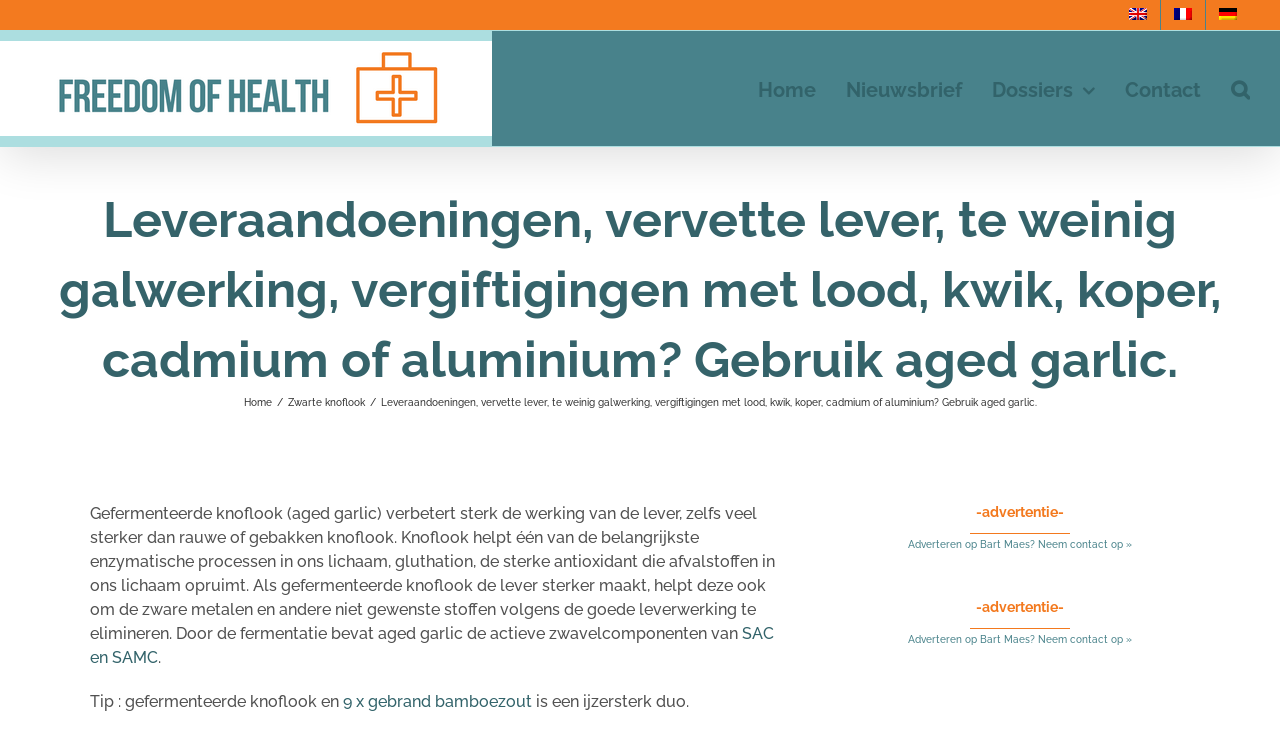

--- FILE ---
content_type: text/html; charset=UTF-8
request_url: https://www.bartmaes.eu/zwarte-knoflook/nut-aged-garlic-leveraandoeningen-gal/
body_size: 20370
content:
<!DOCTYPE html>
<html class="avada-html-layout-wide avada-html-header-position-top" lang="nl-NL" prefix="og: http://ogp.me/ns# fb: http://ogp.me/ns/fb#">
<head>
	<meta http-equiv="X-UA-Compatible" content="IE=edge" />
	<meta http-equiv="Content-Type" content="text/html; charset=utf-8"/>
	<meta name="viewport" content="width=device-width, initial-scale=1" />
	
	<style>
		.wpcf7-submit{
			display:none;
		}
		.recaptcha-btn{
			display:block;
		}
		.grecaptcha-badge {display: none;} 
	</style>
	<script type="text/javascript">
		var contactform = [];
		var checkIfCalled = true;
		var renderGoogleInvisibleRecaptchaFront = function() {
			// prevent form submit from enter key
			jQuery("input[name=_wpcf7]").attr("class","formid");
				jQuery('.wpcf7-form').on('keyup keypress', "input", function(e) {
				  var keyCode = e.keyCode || e.which;
				  if (keyCode === 13) {
					e.preventDefault();
					return false;
				  }
				});

			jQuery('.wpcf7-submit').each(function(index){

				var checkexclude = 0;
				var form = jQuery(this).closest('.wpcf7-form');
				var value = jQuery(form).find(".formid").val();
				// check form exclude from invisible recaptcha
								if(checkexclude == 0){
					// Hide the form orig submit button
					form.find('.wpcf7-submit').hide();

					// Fetch class and value of orig submit button
					btnClasses = form.find('.wpcf7-submit').attr('class');
					btnValue = form.find('.wpcf7-submit').attr('value');

					// Add custom button and recaptcha holder

					form.find('.wpcf7-submit').after('<input type="button" id="wpcf-custom-btn-'+index+'" class="'+btnClasses+'  recaptcha-btn recaptcha-btn-type-css" value="'+btnValue+'" title="'+btnValue+'" >');
					form.append('<div class="recaptcha-holder" id="recaptcha-holder-'+index+'"></div>');
					// Recaptcha rendenr from here
					var holderId = grecaptcha.render('recaptcha-holder-'+index,{
								'sitekey':'6LfaVH0UAAAAAMUwtQ6GS9bh-IyYuY2NL1ZVKhTA',
								'size': 'invisible',
								'badge' : 'bottomright', // possible values: bottomright, bottomleft, inline
								'callback' : function (recaptchaToken) {
									//console.log(recaptchaToken);
									var response=jQuery('#recaptcha-holder-'+index).find('.g-recaptcha-response').val();
									//console.log(response);
									//Remove old response and store new respone
									jQuery('#recaptcha-holder-'+index).parent().find(".respose_post").remove();
									jQuery('#recaptcha-holder-'+index).after('<input type="hidden" name="g-recaptcha-response"  value="'+response+'" class="respose_post">')
									grecaptcha.reset(holderId);

									if(typeof customCF7Validator !== 'undefined'){
										if(!customCF7Validator(form)){
											return;
										}
									}
									// Call default Validator function
									else if(contactFormDefaultValidator(form)){
										return;
									}
									else{
										// hide the custom button and show orig submit button again and submit the form
										jQuery('#wpcf-custom-btn-'+index).hide();
										form.find('input[type=submit]').show();
										form.find("input[type=submit]").click();
										form.find('input[type=submit]').hide();
										jQuery('#wpcf-custom-btn-'+index).attr('style','');
									}
								}
						},false);

					// action call when click on custom button
					jQuery('#wpcf-custom-btn-'+index).click(function(event){
						event.preventDefault();
						// Call custom validator function
						if(typeof customCF7Validator == 'function'){
							if(!customCF7Validator(form)){
								return false;
							}
						}
						// Call default Validator function
						else if(contactFormDefaultValidator(form)){
							return false;
						}
						else if(grecaptcha.getResponse(holderId) != ''){
							grecaptcha.reset(holderId);
						}
						else{
							// execute the recaptcha challenge
							grecaptcha.execute(holderId);
						}
					});
				}
			});
		}
	</script><script  src="https://www.google.com/recaptcha/api.js?onload=renderGoogleInvisibleRecaptchaFront&render=explicit" async defer></script><meta name='robots' content='index, follow, max-image-preview:large, max-snippet:-1, max-video-preview:-1' />
<link rel="alternate" hreflang="nl" href="https://www.bartmaes.eu/zwarte-knoflook/nut-aged-garlic-leveraandoeningen-gal/" />
<link rel="alternate" hreflang="en" href="https://www.bartmaes.eu/en/black-garlic/liver-disease-fatty-liver-poor-gallbladder-function-or-mercury-lead-or-cadmium-poisoning-use-aged-garlic/" />
<link rel="alternate" hreflang="fr" href="https://www.bartmaes.eu/fr/ail-noir/maladies-du-foie-foie-gras-production-insuffisante-de-bile-empoisonnements-au-plomb-au-mercure-au-cuivre-au-cadmium-ou-a-laluminium-utilisez-de-lail-vieilli/" />
<link rel="alternate" hreflang="de" href="https://www.bartmaes.eu/de/schwarzer-knoblauch/der-nutzen-von-gealtertem-knoblauch-lebererkrankungen-gal/" />
<link rel="alternate" hreflang="x-default" href="https://www.bartmaes.eu/zwarte-knoflook/nut-aged-garlic-leveraandoeningen-gal/" />

<!-- Google Tag Manager for WordPress by gtm4wp.com -->
<script data-cfasync="false" data-pagespeed-no-defer>
	var gtm4wp_datalayer_name = "dataLayer";
	var dataLayer = dataLayer || [];
</script>
<!-- End Google Tag Manager for WordPress by gtm4wp.com -->
	<!-- This site is optimized with the Yoast SEO plugin v19.13 - https://yoast.com/wordpress/plugins/seo/ -->
	<title>Het nut van aged garlic bij leveraandoeningen. gal - Bart Maes</title>
	<meta name="description" content="Aged garlic of aged knoflook inzetten bij te weinig gal werking, vervette lever en leveraandoeningen. Maar ook bij kwik, lood, cadmium vergiftiging" />
	<link rel="canonical" href="https://www.bartmaes.eu/zwarte-knoflook/nut-aged-garlic-leveraandoeningen-gal/" />
	<meta property="og:locale" content="nl_NL" />
	<meta property="og:type" content="article" />
	<meta property="og:title" content="Het nut van aged garlic bij leveraandoeningen. gal - Bart Maes" />
	<meta property="og:description" content="Aged garlic of aged knoflook inzetten bij te weinig gal werking, vervette lever en leveraandoeningen. Maar ook bij kwik, lood, cadmium vergiftiging" />
	<meta property="og:url" content="https://www.bartmaes.eu/zwarte-knoflook/nut-aged-garlic-leveraandoeningen-gal/" />
	<meta property="og:site_name" content="Bart Maes" />
	<meta property="article:published_time" content="2020-03-23T09:28:32+00:00" />
	<meta property="article:modified_time" content="2020-10-14T12:32:09+00:00" />
	<meta property="og:image" content="https://www.bartmaes.eu/wp-content/uploads/2020/03/Zwarte-knoflook-met-mes.jpg" />
	<meta property="og:image:width" content="1314" />
	<meta property="og:image:height" content="1312" />
	<meta property="og:image:type" content="image/jpeg" />
	<meta name="author" content="Bart Maes" />
	<meta name="twitter:card" content="summary_large_image" />
	<script type="application/ld+json" class="yoast-schema-graph">{"@context":"https://schema.org","@graph":[{"@type":"Article","@id":"https://www.bartmaes.eu/zwarte-knoflook/nut-aged-garlic-leveraandoeningen-gal/#article","isPartOf":{"@id":"https://www.bartmaes.eu/zwarte-knoflook/nut-aged-garlic-leveraandoeningen-gal/"},"author":{"name":"Bart Maes","@id":"https://www.bartmaes.eu/#/schema/person/494aac885bbf4cdfe56659fdabd4e59a"},"headline":"Leveraandoeningen, vervette lever, te weinig galwerking, vergiftigingen met lood, kwik, koper, cadmium of aluminium? Gebruik aged garlic.","datePublished":"2020-03-23T09:28:32+00:00","dateModified":"2020-10-14T12:32:09+00:00","mainEntityOfPage":{"@id":"https://www.bartmaes.eu/zwarte-knoflook/nut-aged-garlic-leveraandoeningen-gal/"},"wordCount":106,"publisher":{"@id":"https://www.bartmaes.eu/#/schema/person/494aac885bbf4cdfe56659fdabd4e59a"},"image":{"@id":"https://www.bartmaes.eu/zwarte-knoflook/nut-aged-garlic-leveraandoeningen-gal/#primaryimage"},"thumbnailUrl":"https://www.bartmaes.eu/wp-content/uploads/2020/03/Zwarte-knoflook-met-mes.jpg","keywords":["aged garlic","knoflook","leveraandoeningen","vervette lever","zwakke gal"],"articleSection":["Zwarte knoflook"],"inLanguage":"nl-NL"},{"@type":"WebPage","@id":"https://www.bartmaes.eu/zwarte-knoflook/nut-aged-garlic-leveraandoeningen-gal/","url":"https://www.bartmaes.eu/zwarte-knoflook/nut-aged-garlic-leveraandoeningen-gal/","name":"Het nut van aged garlic bij leveraandoeningen. gal - Bart Maes","isPartOf":{"@id":"https://www.bartmaes.eu/#website"},"primaryImageOfPage":{"@id":"https://www.bartmaes.eu/zwarte-knoflook/nut-aged-garlic-leveraandoeningen-gal/#primaryimage"},"image":{"@id":"https://www.bartmaes.eu/zwarte-knoflook/nut-aged-garlic-leveraandoeningen-gal/#primaryimage"},"thumbnailUrl":"https://www.bartmaes.eu/wp-content/uploads/2020/03/Zwarte-knoflook-met-mes.jpg","datePublished":"2020-03-23T09:28:32+00:00","dateModified":"2020-10-14T12:32:09+00:00","description":"Aged garlic of aged knoflook inzetten bij te weinig gal werking, vervette lever en leveraandoeningen. Maar ook bij kwik, lood, cadmium vergiftiging","breadcrumb":{"@id":"https://www.bartmaes.eu/zwarte-knoflook/nut-aged-garlic-leveraandoeningen-gal/#breadcrumb"},"inLanguage":"nl-NL","potentialAction":[{"@type":"ReadAction","target":["https://www.bartmaes.eu/zwarte-knoflook/nut-aged-garlic-leveraandoeningen-gal/"]}]},{"@type":"ImageObject","inLanguage":"nl-NL","@id":"https://www.bartmaes.eu/zwarte-knoflook/nut-aged-garlic-leveraandoeningen-gal/#primaryimage","url":"https://www.bartmaes.eu/wp-content/uploads/2020/03/Zwarte-knoflook-met-mes.jpg","contentUrl":"https://www.bartmaes.eu/wp-content/uploads/2020/03/Zwarte-knoflook-met-mes.jpg","width":1314,"height":1312},{"@type":"BreadcrumbList","@id":"https://www.bartmaes.eu/zwarte-knoflook/nut-aged-garlic-leveraandoeningen-gal/#breadcrumb","itemListElement":[{"@type":"ListItem","position":1,"name":"Home","item":"https://www.bartmaes.eu/"},{"@type":"ListItem","position":2,"name":"Leveraandoeningen, vervette lever, te weinig galwerking, vergiftigingen met lood, kwik, koper, cadmium of aluminium? Gebruik aged garlic."}]},{"@type":"WebSite","@id":"https://www.bartmaes.eu/#website","url":"https://www.bartmaes.eu/","name":"Bart Maes","description":"Freedom of Health","publisher":{"@id":"https://www.bartmaes.eu/#/schema/person/494aac885bbf4cdfe56659fdabd4e59a"},"potentialAction":[{"@type":"SearchAction","target":{"@type":"EntryPoint","urlTemplate":"https://www.bartmaes.eu/?s={search_term_string}"},"query-input":"required name=search_term_string"}],"inLanguage":"nl-NL"},{"@type":["Person","Organization"],"@id":"https://www.bartmaes.eu/#/schema/person/494aac885bbf4cdfe56659fdabd4e59a","name":"Bart Maes","image":{"@type":"ImageObject","inLanguage":"nl-NL","@id":"https://www.bartmaes.eu/#/schema/person/image/","url":"https://www.bartmaes.eu/wp-content/uploads/2020/09/Bart-Maes-is-de-Bio-Veggie-Man.png","contentUrl":"https://www.bartmaes.eu/wp-content/uploads/2020/09/Bart-Maes-is-de-Bio-Veggie-Man.png","width":600,"height":800,"caption":"Bart Maes"},"logo":{"@id":"https://www.bartmaes.eu/#/schema/person/image/"}}]}</script>
	<!-- / Yoast SEO plugin. -->


<link rel="amphtml" href="https://www.bartmaes.eu/zwarte-knoflook/nut-aged-garlic-leveraandoeningen-gal/amp/" /><meta name="generator" content="AMP for WP 1.0.77.55.1"/><link rel="alternate" type="application/rss+xml" title="Bart Maes &raquo; feed" href="https://www.bartmaes.eu/feed/" />
<link rel="alternate" type="application/rss+xml" title="Bart Maes &raquo; reactiesfeed" href="https://www.bartmaes.eu/comments/feed/" />
					<link rel="shortcut icon" href="https://www.bartmaes.eu/wp-content/uploads/2017/07/Favicon.png" type="image/x-icon" />
		
					<!-- For iPhone -->
			<link rel="apple-touch-icon" href="https://www.bartmaes.eu/wp-content/uploads/2017/07/Favicon.png">
		
					<!-- For iPhone Retina display -->
			<link rel="apple-touch-icon" sizes="180x180" href="https://www.bartmaes.eu/wp-content/uploads/2017/07/Favicon.png">
		
					<!-- For iPad -->
			<link rel="apple-touch-icon" sizes="152x152" href="https://www.bartmaes.eu/wp-content/uploads/2017/07/Favicon.png">
		
					<!-- For iPad Retina display -->
			<link rel="apple-touch-icon" sizes="167x167" href="https://www.bartmaes.eu/wp-content/uploads/2017/07/Favicon.png">
		
		
		<meta property="og:title" content="Leveraandoeningen, vervette lever, te weinig galwerking, vergiftigingen met lood, kwik, koper, cadmium of aluminium? Gebruik aged garlic."/>
		<meta property="og:type" content="article"/>
		<meta property="og:url" content="https://www.bartmaes.eu/zwarte-knoflook/nut-aged-garlic-leveraandoeningen-gal/"/>
		<meta property="og:site_name" content="Bart Maes"/>
		<meta property="og:description" content="Gefermenteerde knoflook (aged garlic) verbetert sterk de werking van de lever, zelfs veel sterker dan rauwe of gebakken knoflook. Knoflook helpt één van de belangrijkste  enzymatische processen in ons lichaam, gluthation, de sterke antioxidant die afvalstoffen in ons lichaam opruimt. Als gefermenteerde knoflook de lever sterker maakt, helpt deze ook om de"/>

									<meta property="og:image" content="https://www.bartmaes.eu/wp-content/uploads/2020/03/Zwarte-knoflook-met-mes.jpg"/>
							<script type="text/javascript">
/* <![CDATA[ */
window._wpemojiSettings = {"baseUrl":"https:\/\/s.w.org\/images\/core\/emoji\/14.0.0\/72x72\/","ext":".png","svgUrl":"https:\/\/s.w.org\/images\/core\/emoji\/14.0.0\/svg\/","svgExt":".svg","source":{"concatemoji":"https:\/\/www.bartmaes.eu\/wp-includes\/js\/wp-emoji-release.min.js?ver=6.4.7"}};
/*! This file is auto-generated */
!function(i,n){var o,s,e;function c(e){try{var t={supportTests:e,timestamp:(new Date).valueOf()};sessionStorage.setItem(o,JSON.stringify(t))}catch(e){}}function p(e,t,n){e.clearRect(0,0,e.canvas.width,e.canvas.height),e.fillText(t,0,0);var t=new Uint32Array(e.getImageData(0,0,e.canvas.width,e.canvas.height).data),r=(e.clearRect(0,0,e.canvas.width,e.canvas.height),e.fillText(n,0,0),new Uint32Array(e.getImageData(0,0,e.canvas.width,e.canvas.height).data));return t.every(function(e,t){return e===r[t]})}function u(e,t,n){switch(t){case"flag":return n(e,"\ud83c\udff3\ufe0f\u200d\u26a7\ufe0f","\ud83c\udff3\ufe0f\u200b\u26a7\ufe0f")?!1:!n(e,"\ud83c\uddfa\ud83c\uddf3","\ud83c\uddfa\u200b\ud83c\uddf3")&&!n(e,"\ud83c\udff4\udb40\udc67\udb40\udc62\udb40\udc65\udb40\udc6e\udb40\udc67\udb40\udc7f","\ud83c\udff4\u200b\udb40\udc67\u200b\udb40\udc62\u200b\udb40\udc65\u200b\udb40\udc6e\u200b\udb40\udc67\u200b\udb40\udc7f");case"emoji":return!n(e,"\ud83e\udef1\ud83c\udffb\u200d\ud83e\udef2\ud83c\udfff","\ud83e\udef1\ud83c\udffb\u200b\ud83e\udef2\ud83c\udfff")}return!1}function f(e,t,n){var r="undefined"!=typeof WorkerGlobalScope&&self instanceof WorkerGlobalScope?new OffscreenCanvas(300,150):i.createElement("canvas"),a=r.getContext("2d",{willReadFrequently:!0}),o=(a.textBaseline="top",a.font="600 32px Arial",{});return e.forEach(function(e){o[e]=t(a,e,n)}),o}function t(e){var t=i.createElement("script");t.src=e,t.defer=!0,i.head.appendChild(t)}"undefined"!=typeof Promise&&(o="wpEmojiSettingsSupports",s=["flag","emoji"],n.supports={everything:!0,everythingExceptFlag:!0},e=new Promise(function(e){i.addEventListener("DOMContentLoaded",e,{once:!0})}),new Promise(function(t){var n=function(){try{var e=JSON.parse(sessionStorage.getItem(o));if("object"==typeof e&&"number"==typeof e.timestamp&&(new Date).valueOf()<e.timestamp+604800&&"object"==typeof e.supportTests)return e.supportTests}catch(e){}return null}();if(!n){if("undefined"!=typeof Worker&&"undefined"!=typeof OffscreenCanvas&&"undefined"!=typeof URL&&URL.createObjectURL&&"undefined"!=typeof Blob)try{var e="postMessage("+f.toString()+"("+[JSON.stringify(s),u.toString(),p.toString()].join(",")+"));",r=new Blob([e],{type:"text/javascript"}),a=new Worker(URL.createObjectURL(r),{name:"wpTestEmojiSupports"});return void(a.onmessage=function(e){c(n=e.data),a.terminate(),t(n)})}catch(e){}c(n=f(s,u,p))}t(n)}).then(function(e){for(var t in e)n.supports[t]=e[t],n.supports.everything=n.supports.everything&&n.supports[t],"flag"!==t&&(n.supports.everythingExceptFlag=n.supports.everythingExceptFlag&&n.supports[t]);n.supports.everythingExceptFlag=n.supports.everythingExceptFlag&&!n.supports.flag,n.DOMReady=!1,n.readyCallback=function(){n.DOMReady=!0}}).then(function(){return e}).then(function(){var e;n.supports.everything||(n.readyCallback(),(e=n.source||{}).concatemoji?t(e.concatemoji):e.wpemoji&&e.twemoji&&(t(e.twemoji),t(e.wpemoji)))}))}((window,document),window._wpemojiSettings);
/* ]]> */
</script>
<!-- bartmaes.eu is managing ads with Advanced Ads --><script id="freed-ready">
			window.advanced_ads_ready=function(e,a){a=a||"complete";var d=function(e){return"interactive"===a?"loading"!==e:"complete"===e};d(document.readyState)?e():document.addEventListener("readystatechange",(function(a){d(a.target.readyState)&&e()}),{once:"interactive"===a})},window.advanced_ads_ready_queue=window.advanced_ads_ready_queue||[];		</script>
		<style id='wp-emoji-styles-inline-css' type='text/css'>

	img.wp-smiley, img.emoji {
		display: inline !important;
		border: none !important;
		box-shadow: none !important;
		height: 1em !important;
		width: 1em !important;
		margin: 0 0.07em !important;
		vertical-align: -0.1em !important;
		background: none !important;
		padding: 0 !important;
	}
</style>
<link rel='stylesheet' id='awsm-ead-public-css' href='https://www.bartmaes.eu/wp-content/plugins/embed-any-document/css/embed-public.min.css?ver=2.7.1' type='text/css' media='all' />
<style id='classic-theme-styles-inline-css' type='text/css'>
/*! This file is auto-generated */
.wp-block-button__link{color:#fff;background-color:#32373c;border-radius:9999px;box-shadow:none;text-decoration:none;padding:calc(.667em + 2px) calc(1.333em + 2px);font-size:1.125em}.wp-block-file__button{background:#32373c;color:#fff;text-decoration:none}
</style>
<style id='global-styles-inline-css' type='text/css'>
body{--wp--preset--color--black: #000000;--wp--preset--color--cyan-bluish-gray: #abb8c3;--wp--preset--color--white: #ffffff;--wp--preset--color--pale-pink: #f78da7;--wp--preset--color--vivid-red: #cf2e2e;--wp--preset--color--luminous-vivid-orange: #ff6900;--wp--preset--color--luminous-vivid-amber: #fcb900;--wp--preset--color--light-green-cyan: #7bdcb5;--wp--preset--color--vivid-green-cyan: #00d084;--wp--preset--color--pale-cyan-blue: #8ed1fc;--wp--preset--color--vivid-cyan-blue: #0693e3;--wp--preset--color--vivid-purple: #9b51e0;--wp--preset--gradient--vivid-cyan-blue-to-vivid-purple: linear-gradient(135deg,rgba(6,147,227,1) 0%,rgb(155,81,224) 100%);--wp--preset--gradient--light-green-cyan-to-vivid-green-cyan: linear-gradient(135deg,rgb(122,220,180) 0%,rgb(0,208,130) 100%);--wp--preset--gradient--luminous-vivid-amber-to-luminous-vivid-orange: linear-gradient(135deg,rgba(252,185,0,1) 0%,rgba(255,105,0,1) 100%);--wp--preset--gradient--luminous-vivid-orange-to-vivid-red: linear-gradient(135deg,rgba(255,105,0,1) 0%,rgb(207,46,46) 100%);--wp--preset--gradient--very-light-gray-to-cyan-bluish-gray: linear-gradient(135deg,rgb(238,238,238) 0%,rgb(169,184,195) 100%);--wp--preset--gradient--cool-to-warm-spectrum: linear-gradient(135deg,rgb(74,234,220) 0%,rgb(151,120,209) 20%,rgb(207,42,186) 40%,rgb(238,44,130) 60%,rgb(251,105,98) 80%,rgb(254,248,76) 100%);--wp--preset--gradient--blush-light-purple: linear-gradient(135deg,rgb(255,206,236) 0%,rgb(152,150,240) 100%);--wp--preset--gradient--blush-bordeaux: linear-gradient(135deg,rgb(254,205,165) 0%,rgb(254,45,45) 50%,rgb(107,0,62) 100%);--wp--preset--gradient--luminous-dusk: linear-gradient(135deg,rgb(255,203,112) 0%,rgb(199,81,192) 50%,rgb(65,88,208) 100%);--wp--preset--gradient--pale-ocean: linear-gradient(135deg,rgb(255,245,203) 0%,rgb(182,227,212) 50%,rgb(51,167,181) 100%);--wp--preset--gradient--electric-grass: linear-gradient(135deg,rgb(202,248,128) 0%,rgb(113,206,126) 100%);--wp--preset--gradient--midnight: linear-gradient(135deg,rgb(2,3,129) 0%,rgb(40,116,252) 100%);--wp--preset--font-size--small: 12px;--wp--preset--font-size--medium: 20px;--wp--preset--font-size--large: 24px;--wp--preset--font-size--x-large: 42px;--wp--preset--font-size--normal: 16px;--wp--preset--font-size--xlarge: 32px;--wp--preset--font-size--huge: 48px;--wp--preset--spacing--20: 0.44rem;--wp--preset--spacing--30: 0.67rem;--wp--preset--spacing--40: 1rem;--wp--preset--spacing--50: 1.5rem;--wp--preset--spacing--60: 2.25rem;--wp--preset--spacing--70: 3.38rem;--wp--preset--spacing--80: 5.06rem;--wp--preset--shadow--natural: 6px 6px 9px rgba(0, 0, 0, 0.2);--wp--preset--shadow--deep: 12px 12px 50px rgba(0, 0, 0, 0.4);--wp--preset--shadow--sharp: 6px 6px 0px rgba(0, 0, 0, 0.2);--wp--preset--shadow--outlined: 6px 6px 0px -3px rgba(255, 255, 255, 1), 6px 6px rgba(0, 0, 0, 1);--wp--preset--shadow--crisp: 6px 6px 0px rgba(0, 0, 0, 1);}:where(.is-layout-flex){gap: 0.5em;}:where(.is-layout-grid){gap: 0.5em;}body .is-layout-flow > .alignleft{float: left;margin-inline-start: 0;margin-inline-end: 2em;}body .is-layout-flow > .alignright{float: right;margin-inline-start: 2em;margin-inline-end: 0;}body .is-layout-flow > .aligncenter{margin-left: auto !important;margin-right: auto !important;}body .is-layout-constrained > .alignleft{float: left;margin-inline-start: 0;margin-inline-end: 2em;}body .is-layout-constrained > .alignright{float: right;margin-inline-start: 2em;margin-inline-end: 0;}body .is-layout-constrained > .aligncenter{margin-left: auto !important;margin-right: auto !important;}body .is-layout-constrained > :where(:not(.alignleft):not(.alignright):not(.alignfull)){max-width: var(--wp--style--global--content-size);margin-left: auto !important;margin-right: auto !important;}body .is-layout-constrained > .alignwide{max-width: var(--wp--style--global--wide-size);}body .is-layout-flex{display: flex;}body .is-layout-flex{flex-wrap: wrap;align-items: center;}body .is-layout-flex > *{margin: 0;}body .is-layout-grid{display: grid;}body .is-layout-grid > *{margin: 0;}:where(.wp-block-columns.is-layout-flex){gap: 2em;}:where(.wp-block-columns.is-layout-grid){gap: 2em;}:where(.wp-block-post-template.is-layout-flex){gap: 1.25em;}:where(.wp-block-post-template.is-layout-grid){gap: 1.25em;}.has-black-color{color: var(--wp--preset--color--black) !important;}.has-cyan-bluish-gray-color{color: var(--wp--preset--color--cyan-bluish-gray) !important;}.has-white-color{color: var(--wp--preset--color--white) !important;}.has-pale-pink-color{color: var(--wp--preset--color--pale-pink) !important;}.has-vivid-red-color{color: var(--wp--preset--color--vivid-red) !important;}.has-luminous-vivid-orange-color{color: var(--wp--preset--color--luminous-vivid-orange) !important;}.has-luminous-vivid-amber-color{color: var(--wp--preset--color--luminous-vivid-amber) !important;}.has-light-green-cyan-color{color: var(--wp--preset--color--light-green-cyan) !important;}.has-vivid-green-cyan-color{color: var(--wp--preset--color--vivid-green-cyan) !important;}.has-pale-cyan-blue-color{color: var(--wp--preset--color--pale-cyan-blue) !important;}.has-vivid-cyan-blue-color{color: var(--wp--preset--color--vivid-cyan-blue) !important;}.has-vivid-purple-color{color: var(--wp--preset--color--vivid-purple) !important;}.has-black-background-color{background-color: var(--wp--preset--color--black) !important;}.has-cyan-bluish-gray-background-color{background-color: var(--wp--preset--color--cyan-bluish-gray) !important;}.has-white-background-color{background-color: var(--wp--preset--color--white) !important;}.has-pale-pink-background-color{background-color: var(--wp--preset--color--pale-pink) !important;}.has-vivid-red-background-color{background-color: var(--wp--preset--color--vivid-red) !important;}.has-luminous-vivid-orange-background-color{background-color: var(--wp--preset--color--luminous-vivid-orange) !important;}.has-luminous-vivid-amber-background-color{background-color: var(--wp--preset--color--luminous-vivid-amber) !important;}.has-light-green-cyan-background-color{background-color: var(--wp--preset--color--light-green-cyan) !important;}.has-vivid-green-cyan-background-color{background-color: var(--wp--preset--color--vivid-green-cyan) !important;}.has-pale-cyan-blue-background-color{background-color: var(--wp--preset--color--pale-cyan-blue) !important;}.has-vivid-cyan-blue-background-color{background-color: var(--wp--preset--color--vivid-cyan-blue) !important;}.has-vivid-purple-background-color{background-color: var(--wp--preset--color--vivid-purple) !important;}.has-black-border-color{border-color: var(--wp--preset--color--black) !important;}.has-cyan-bluish-gray-border-color{border-color: var(--wp--preset--color--cyan-bluish-gray) !important;}.has-white-border-color{border-color: var(--wp--preset--color--white) !important;}.has-pale-pink-border-color{border-color: var(--wp--preset--color--pale-pink) !important;}.has-vivid-red-border-color{border-color: var(--wp--preset--color--vivid-red) !important;}.has-luminous-vivid-orange-border-color{border-color: var(--wp--preset--color--luminous-vivid-orange) !important;}.has-luminous-vivid-amber-border-color{border-color: var(--wp--preset--color--luminous-vivid-amber) !important;}.has-light-green-cyan-border-color{border-color: var(--wp--preset--color--light-green-cyan) !important;}.has-vivid-green-cyan-border-color{border-color: var(--wp--preset--color--vivid-green-cyan) !important;}.has-pale-cyan-blue-border-color{border-color: var(--wp--preset--color--pale-cyan-blue) !important;}.has-vivid-cyan-blue-border-color{border-color: var(--wp--preset--color--vivid-cyan-blue) !important;}.has-vivid-purple-border-color{border-color: var(--wp--preset--color--vivid-purple) !important;}.has-vivid-cyan-blue-to-vivid-purple-gradient-background{background: var(--wp--preset--gradient--vivid-cyan-blue-to-vivid-purple) !important;}.has-light-green-cyan-to-vivid-green-cyan-gradient-background{background: var(--wp--preset--gradient--light-green-cyan-to-vivid-green-cyan) !important;}.has-luminous-vivid-amber-to-luminous-vivid-orange-gradient-background{background: var(--wp--preset--gradient--luminous-vivid-amber-to-luminous-vivid-orange) !important;}.has-luminous-vivid-orange-to-vivid-red-gradient-background{background: var(--wp--preset--gradient--luminous-vivid-orange-to-vivid-red) !important;}.has-very-light-gray-to-cyan-bluish-gray-gradient-background{background: var(--wp--preset--gradient--very-light-gray-to-cyan-bluish-gray) !important;}.has-cool-to-warm-spectrum-gradient-background{background: var(--wp--preset--gradient--cool-to-warm-spectrum) !important;}.has-blush-light-purple-gradient-background{background: var(--wp--preset--gradient--blush-light-purple) !important;}.has-blush-bordeaux-gradient-background{background: var(--wp--preset--gradient--blush-bordeaux) !important;}.has-luminous-dusk-gradient-background{background: var(--wp--preset--gradient--luminous-dusk) !important;}.has-pale-ocean-gradient-background{background: var(--wp--preset--gradient--pale-ocean) !important;}.has-electric-grass-gradient-background{background: var(--wp--preset--gradient--electric-grass) !important;}.has-midnight-gradient-background{background: var(--wp--preset--gradient--midnight) !important;}.has-small-font-size{font-size: var(--wp--preset--font-size--small) !important;}.has-medium-font-size{font-size: var(--wp--preset--font-size--medium) !important;}.has-large-font-size{font-size: var(--wp--preset--font-size--large) !important;}.has-x-large-font-size{font-size: var(--wp--preset--font-size--x-large) !important;}
.wp-block-navigation a:where(:not(.wp-element-button)){color: inherit;}
:where(.wp-block-post-template.is-layout-flex){gap: 1.25em;}:where(.wp-block-post-template.is-layout-grid){gap: 1.25em;}
:where(.wp-block-columns.is-layout-flex){gap: 2em;}:where(.wp-block-columns.is-layout-grid){gap: 2em;}
.wp-block-pullquote{font-size: 1.5em;line-height: 1.6;}
</style>
<link rel='stylesheet' id='wpml-menu-item-0-css' href='//www.bartmaes.eu/wp-content/plugins/sitepress-multilingual-cms/templates/language-switchers/menu-item/style.min.css?ver=1' type='text/css' media='all' />
<link rel='stylesheet' id='avada-parent-stylesheet-css' href='https://www.bartmaes.eu/wp-content/themes/Avada/style.css?ver=6.4.7' type='text/css' media='all' />
<!--[if IE]>
<link rel='stylesheet' id='avada-IE-css' href='https://www.bartmaes.eu/wp-content/themes/Avada/assets/css/dynamic/ie.min.css?ver=7.3' type='text/css' media='all' />
<style id='avada-IE-inline-css' type='text/css'>
.avada-select-parent .select-arrow{background-color:#ffffff}
.select-arrow{background-color:#ffffff}
</style>
<![endif]-->
<link rel='stylesheet' id='tablepress-default-css' href='https://www.bartmaes.eu/wp-content/plugins/tablepress/css/build/default.css?ver=2.0.2' type='text/css' media='all' />
<link rel='stylesheet' id='fusion-dynamic-css-css' href='https://www.bartmaes.eu/wp-content/uploads/fusion-styles/38e418833547389a99086fa5ca401025.min.css?ver=3.3' type='text/css' media='all' />
<script type="text/javascript" src="https://www.bartmaes.eu/wp-includes/js/jquery/jquery.min.js?ver=3.7.1" id="jquery-core-js"></script>
<script type="text/javascript" src="https://www.bartmaes.eu/wp-includes/js/jquery/jquery-migrate.min.js?ver=3.4.1" id="jquery-migrate-js"></script>
<script type="text/javascript" src="https://www.bartmaes.eu/wp-content/plugins/cf7-invisible-recaptcha/js/cf7_invisible_recaptcha.js?ver=1.2.3" id="cf7_invisible_recaptcha_functions-js"></script>
<link rel="https://api.w.org/" href="https://www.bartmaes.eu/wp-json/" /><link rel="alternate" type="application/json" href="https://www.bartmaes.eu/wp-json/wp/v2/posts/4129" /><link rel="EditURI" type="application/rsd+xml" title="RSD" href="https://www.bartmaes.eu/xmlrpc.php?rsd" />
<meta name="generator" content="WordPress 6.4.7" />
<link rel="alternate" type="application/json+oembed" href="https://www.bartmaes.eu/wp-json/oembed/1.0/embed?url=https%3A%2F%2Fwww.bartmaes.eu%2Fzwarte-knoflook%2Fnut-aged-garlic-leveraandoeningen-gal%2F" />
<link rel="alternate" type="text/xml+oembed" href="https://www.bartmaes.eu/wp-json/oembed/1.0/embed?url=https%3A%2F%2Fwww.bartmaes.eu%2Fzwarte-knoflook%2Fnut-aged-garlic-leveraandoeningen-gal%2F&#038;format=xml" />
<meta name="generator" content="WPML ver:4.5.14 stt:38,1,4,3;" />
<script type="text/javascript">
(function(url){
	if(/(?:Chrome\/26\.0\.1410\.63 Safari\/537\.31|WordfenceTestMonBot)/.test(navigator.userAgent)){ return; }
	var addEvent = function(evt, handler) {
		if (window.addEventListener) {
			document.addEventListener(evt, handler, false);
		} else if (window.attachEvent) {
			document.attachEvent('on' + evt, handler);
		}
	};
	var removeEvent = function(evt, handler) {
		if (window.removeEventListener) {
			document.removeEventListener(evt, handler, false);
		} else if (window.detachEvent) {
			document.detachEvent('on' + evt, handler);
		}
	};
	var evts = 'contextmenu dblclick drag dragend dragenter dragleave dragover dragstart drop keydown keypress keyup mousedown mousemove mouseout mouseover mouseup mousewheel scroll'.split(' ');
	var logHuman = function() {
		if (window.wfLogHumanRan) { return; }
		window.wfLogHumanRan = true;
		var wfscr = document.createElement('script');
		wfscr.type = 'text/javascript';
		wfscr.async = true;
		wfscr.src = url + '&r=' + Math.random();
		(document.getElementsByTagName('head')[0]||document.getElementsByTagName('body')[0]).appendChild(wfscr);
		for (var i = 0; i < evts.length; i++) {
			removeEvent(evts[i], logHuman);
		}
	};
	for (var i = 0; i < evts.length; i++) {
		addEvent(evts[i], logHuman);
	}
})('//www.bartmaes.eu/?wordfence_lh=1&hid=BEE556DCDE61105B4B37CFD1BCB03187');
</script>
<!-- Google Tag Manager for WordPress by gtm4wp.com -->
<!-- GTM Container placement set to automatic -->
<script data-cfasync="false" data-pagespeed-no-defer>
	var dataLayer_content = {"pagePostType":"post","pagePostType2":"single-post","pageCategory":["zwarte-knoflook"],"pageAttributes":["aged-garlic","knoflook","leveraandoeningen","vervette-lever","zwakke-gal"]};
	dataLayer.push( dataLayer_content );
</script>
<script data-cfasync="false">
(function(w,d,s,l,i){w[l]=w[l]||[];w[l].push({'gtm.start':
new Date().getTime(),event:'gtm.js'});var f=d.getElementsByTagName(s)[0],
j=d.createElement(s),dl=l!='dataLayer'?'&l='+l:'';j.async=true;j.src=
'//www.googletagmanager.com/gtm.'+'js?id='+i+dl;f.parentNode.insertBefore(j,f);
})(window,document,'script','dataLayer','GTM-K6TZC8J');
</script>
<!-- End Google Tag Manager -->
<!-- End Google Tag Manager for WordPress by gtm4wp.com --><style type="text/css" id="css-fb-visibility">@media screen and (max-width: 640px){body:not(.fusion-builder-ui-wireframe) .fusion-no-small-visibility{display:none !important;}body:not(.fusion-builder-ui-wireframe) .sm-text-align-center{text-align:center !important;}body:not(.fusion-builder-ui-wireframe) .sm-text-align-left{text-align:left !important;}body:not(.fusion-builder-ui-wireframe) .sm-text-align-right{text-align:right !important;}body:not(.fusion-builder-ui-wireframe) .sm-mx-auto{margin-left:auto !important;margin-right:auto !important;}body:not(.fusion-builder-ui-wireframe) .sm-ml-auto{margin-left:auto !important;}body:not(.fusion-builder-ui-wireframe) .sm-mr-auto{margin-right:auto !important;}body:not(.fusion-builder-ui-wireframe) .fusion-absolute-position-small{position:absolute;top:auto;width:100%;}}@media screen and (min-width: 641px) and (max-width: 1024px){body:not(.fusion-builder-ui-wireframe) .fusion-no-medium-visibility{display:none !important;}body:not(.fusion-builder-ui-wireframe) .md-text-align-center{text-align:center !important;}body:not(.fusion-builder-ui-wireframe) .md-text-align-left{text-align:left !important;}body:not(.fusion-builder-ui-wireframe) .md-text-align-right{text-align:right !important;}body:not(.fusion-builder-ui-wireframe) .md-mx-auto{margin-left:auto !important;margin-right:auto !important;}body:not(.fusion-builder-ui-wireframe) .md-ml-auto{margin-left:auto !important;}body:not(.fusion-builder-ui-wireframe) .md-mr-auto{margin-right:auto !important;}body:not(.fusion-builder-ui-wireframe) .fusion-absolute-position-medium{position:absolute;top:auto;width:100%;}}@media screen and (min-width: 1025px){body:not(.fusion-builder-ui-wireframe) .fusion-no-large-visibility{display:none !important;}body:not(.fusion-builder-ui-wireframe) .lg-text-align-center{text-align:center !important;}body:not(.fusion-builder-ui-wireframe) .lg-text-align-left{text-align:left !important;}body:not(.fusion-builder-ui-wireframe) .lg-text-align-right{text-align:right !important;}body:not(.fusion-builder-ui-wireframe) .lg-mx-auto{margin-left:auto !important;margin-right:auto !important;}body:not(.fusion-builder-ui-wireframe) .lg-ml-auto{margin-left:auto !important;}body:not(.fusion-builder-ui-wireframe) .lg-mr-auto{margin-right:auto !important;}body:not(.fusion-builder-ui-wireframe) .fusion-absolute-position-large{position:absolute;top:auto;width:100%;}}</style><!-- Start Get Dossier -->
<!-- Start Get ADUNITS -->

<!-- Start ADSENSE CHECK -->
<script async src="https://pagead2.googlesyndication.com/pagead/js/adsbygoogle.js?client=ca-pub-5603035124749341"
     crossorigin="anonymous"></script>
<!-- End ADSENSE CHECK -->

<!-- Start GPT Tag -->
<script async src='https://securepubads.g.doubleclick.net/tag/js/gpt.js'></script>
<script>
  window.googletag = window.googletag || {cmd: []};
  googletag.cmd.push(function() {
    var mapping1 = googletag.sizeMapping()	
							.addSize([1024, 768], [728, 90])
							.addSize([980, 690], [728, 90])
							.addSize([640, 480], [[320, 50], [300, 250]])
							.addSize([0, 0], [[320, 50], [300, 250]])
                            .build();

    var mapping2 = googletag.sizeMapping()
                            .addSize([1024, 768], [[300, 600]])
                            .addSize([980, 690], [[300, 600]])
                            .addSize([640, 480], [[300, 250]])
                            .addSize([0,0], [[300, 250]])
                            .build();
	  
    googletag.defineSlot('/21819822912/FOH_CONTENT-MIDDEL_NL', [[728,90],[320,50]], 'div-gpt-ad-7311622-1')
             .defineSizeMapping(mapping1)
             .addService(googletag.pubads());
	  
    googletag.defineSlot('/21819822912/FOH_CONTENT-TOP_NL', [[728,90],[300,250]], 'div-gpt-ad-7311622-2')
             .defineSizeMapping(mapping1)
             .addService(googletag.pubads());
    googletag.defineSlot('/21819822912/FOH_SIDEBAR_1', [[300,250],[300,600]], 'div-gpt-ad-7311622-3')
             .defineSizeMapping(mapping2)
             .addService(googletag.pubads());
    googletag.defineSlot('/21819822912/FOH_SIDEBAR_2', [300,250], 'div-gpt-ad-7311622-4')
             .addService(googletag.pubads());
	  
    googletag.defineSlot('/21819822912/FOH_HOMEPAGE_TOP_NL', [[728,90],[320,50]], 'div-gpt-ad-9498408-1')
             .defineSizeMapping(mapping1)
             .addService(googletag.pubads());
    googletag.defineSlot('/21819822912/FOH_HOMEPAGE_MIDDLE_NL', [[728,90],[300,250]], 'div-gpt-ad-9498408-2')
             .defineSizeMapping(mapping1)
             .addService(googletag.pubads());
    googletag.defineSlot('/21819822912/FOH_HOMEPAGE_BOTTOM_NL', [[728,90],[300,250]], 'div-gpt-ad-9498408-3')
             .defineSizeMapping(mapping1)
             .addService(googletag.pubads());


    googletag.pubads().setTargeting('Targeting', ['zwarte-knoflook']);
	googletag.pubads().setTargeting('dossier', ['zwarte-knoflook']);
    googletag.pubads().collapseEmptyDivs();
    googletag.pubads().setCentering(true);
    googletag.pubads().enableLazyLoad();
        googletag.pubads().enableLazyLoad({
          fetchMarginPercent: 50,
          renderMarginPercent: 25,
          mobileScaling: 2.0
        });
    googletag.enableServices();

  });
	</script>
<!-- End GPT Tag --><script  async src="https://pagead2.googlesyndication.com/pagead/js/adsbygoogle.js?client=ca-pub-5603035124749341" crossorigin="anonymous"></script><link rel="icon" href="https://www.bartmaes.eu/wp-content/uploads/2018/04/cropped-Favicon-32x32.png" sizes="32x32" />
<link rel="icon" href="https://www.bartmaes.eu/wp-content/uploads/2018/04/cropped-Favicon-192x192.png" sizes="192x192" />
<link rel="apple-touch-icon" href="https://www.bartmaes.eu/wp-content/uploads/2018/04/cropped-Favicon-180x180.png" />
<meta name="msapplication-TileImage" content="https://www.bartmaes.eu/wp-content/uploads/2018/04/cropped-Favicon-270x270.png" />
		<style type="text/css" id="wp-custom-css">
			.ad-label{display:block;text-align:center; color:#F3791E; font-weight:bold;}
.ad-contact{display:block;text-align:center;font-size:10px; margin:10px 0 0 0; color:#48828A;}
.ad-contact:before{content:""; width:100px;display:block; padding-bottom:3px; margin:auto;border-top:solid 1px #F3791E;}

.extra-aandacht{
	font-size:130%;
	font-style:italic;
	font-weight:bold;
}

.post-content blockquote{font-style:normal !important;}

.post-content blockquote strong{
	font-size:130%;
	font-style:italic;
}

.fusion-megamenu-wrapper .fusion-megamenu-submenu{padding:0 !important;}

.fusion-megamenu-title{
	text-align: center;
    padding: 15px 5px !important;
}

.fusion-megamenu-wrapper .fusion-megamenu-border{border:none;}

@media only screen and (max-width: 800px){
.fusion-header{min-height:120px}
}		</style>
				<script type="text/javascript">
			var doc = document.documentElement;
			doc.setAttribute( 'data-useragent', navigator.userAgent );
		</script>
		<script async src="//pagead2.googlesyndication.com/pagead/js/adsbygoogle.js"></script>
<script>
  (adsbygoogle = window.adsbygoogle || []).push({
    google_ad_client: "ca-pub-5603035124749341",
    enable_page_level_ads: true
  });
</script>
	<script type="text/javascript">
jQuery(document).ready(function() {
/*<![CDATA[*/
jQuery('.related-posts > div > h3').html('Meer artikelen in dit dossier');
/*]]>*/
});
</script>

<script>
var trackOutboundLink = function(category,label,url) {
  gtag('event', 'klik', {
    'event_category': category,
    'event_label': label,
    'transport_type': 'beacon',
    'event_callback': function(){document.location = url;}
  });
}
</script></head>

<body class="post-template-default single single-post postid-4129 single-format-standard fusion-image-hovers fusion-pagination-sizing fusion-button_size-large fusion-button_type-flat fusion-button_span-no avada-image-rollover-circle-yes avada-image-rollover-yes avada-image-rollover-direction-left fusion-body ltr fusion-sticky-header no-tablet-sticky-header no-mobile-sticky-header no-mobile-slidingbar no-mobile-totop avada-has-rev-slider-styles fusion-disable-outline fusion-sub-menu-slide mobile-logo-pos-left layout-wide-mode avada-has-boxed-modal-shadow-none layout-scroll-offset-full avada-has-zero-margin-offset-top has-sidebar fusion-top-header menu-text-align-center mobile-menu-design-modern fusion-hide-pagination-text fusion-header-layout-v3 avada-responsive avada-footer-fx-none avada-menu-highlight-style-bar fusion-search-form-classic fusion-main-menu-search-dropdown fusion-avatar-square avada-sticky-shrinkage avada-dropdown-styles avada-blog-layout-grid avada-blog-archive-layout-grid avada-header-shadow-yes avada-has-logo-background avada-menu-icon-position-left avada-has-mainmenu-dropdown-divider avada-has-header-100-width avada-has-pagetitle-100-width avada-has-pagetitle-bg-full avada-has-pagetitle-bg-parallax avada-has-main-nav-search-icon avada-has-titlebar-bar_and_content avada-has-pagination-padding avada-flyout-menu-direction-fade avada-has-blocks avada-ec-views-v1 aa-prefix-freed-" >
	
<!-- GTM Container placement set to automatic -->
<!-- Google Tag Manager (noscript) -->
				<noscript><iframe src="https://www.googletagmanager.com/ns.html?id=GTM-K6TZC8J" height="0" width="0" style="display:none;visibility:hidden" aria-hidden="true"></iframe></noscript>
<!-- End Google Tag Manager (noscript) -->	<a class="skip-link screen-reader-text" href="#content">Ga naar inhoud</a>

	<div id="boxed-wrapper">
		<div class="fusion-sides-frame"></div>
		<div id="wrapper" class="fusion-wrapper">
			<div id="home" style="position:relative;top:-1px;"></div>
			
				
			<header class="fusion-header-wrapper fusion-header-shadow">
				<div class="fusion-header-v3 fusion-logo-alignment fusion-logo-left fusion-sticky-menu- fusion-sticky-logo-1 fusion-mobile-logo-  fusion-mobile-menu-design-modern">
					
<div class="fusion-secondary-header">
	<div class="fusion-row">
							<div class="fusion-alignright">
				<nav class="fusion-secondary-menu" role="navigation" aria-label="Secondary Menu"><ul id="menu-bovenste-menu-nl" class="menu"><li  id="menu-item-wpml-ls-3-en"  class="menu-item wpml-ls-slot-3 wpml-ls-item wpml-ls-item-en wpml-ls-menu-item wpml-ls-first-item menu-item-type-wpml_ls_menu_item menu-item-object-wpml_ls_menu_item menu-item-wpml-ls-3-en"  data-classes="menu-item" data-item-id="wpml-ls-3-en"><a  href="https://www.bartmaes.eu/en/black-garlic/liver-disease-fatty-liver-poor-gallbladder-function-or-mercury-lead-or-cadmium-poisoning-use-aged-garlic/" class="fusion-bar-highlight wpml-ls-link"><span class="menu-text"><img
            class="wpml-ls-flag"
            src="https://www.bartmaes.eu/wp-content/plugins/sitepress-multilingual-cms/res/flags/en.png"
            alt="Engels"
            width=18
            height=12
    /></span></a></li><li  id="menu-item-wpml-ls-3-fr"  class="menu-item wpml-ls-slot-3 wpml-ls-item wpml-ls-item-fr wpml-ls-menu-item menu-item-type-wpml_ls_menu_item menu-item-object-wpml_ls_menu_item menu-item-wpml-ls-3-fr"  data-classes="menu-item" data-item-id="wpml-ls-3-fr"><a  href="https://www.bartmaes.eu/fr/ail-noir/maladies-du-foie-foie-gras-production-insuffisante-de-bile-empoisonnements-au-plomb-au-mercure-au-cuivre-au-cadmium-ou-a-laluminium-utilisez-de-lail-vieilli/" class="fusion-bar-highlight wpml-ls-link"><span class="menu-text"><img
            class="wpml-ls-flag"
            src="https://www.bartmaes.eu/wp-content/plugins/sitepress-multilingual-cms/res/flags/fr.png"
            alt="Frans"
            width=18
            height=12
    /></span></a></li><li  id="menu-item-wpml-ls-3-de"  class="menu-item wpml-ls-slot-3 wpml-ls-item wpml-ls-item-de wpml-ls-menu-item wpml-ls-last-item menu-item-type-wpml_ls_menu_item menu-item-object-wpml_ls_menu_item menu-item-wpml-ls-3-de"  data-classes="menu-item" data-item-id="wpml-ls-3-de"><a  href="https://www.bartmaes.eu/de/schwarzer-knoblauch/der-nutzen-von-gealtertem-knoblauch-lebererkrankungen-gal/" class="fusion-bar-highlight wpml-ls-link"><span class="menu-text"><img
            class="wpml-ls-flag"
            src="https://www.bartmaes.eu/wp-content/plugins/sitepress-multilingual-cms/res/flags/de.png"
            alt="Duits"
            width=18
            height=12
    /></span></a></li></ul></nav><nav class="fusion-mobile-nav-holder fusion-mobile-menu-text-align-left" aria-label="Secondary Mobile Menu"></nav>			</div>
			</div>
</div>
<div class="fusion-header-sticky-height"></div>
<div class="fusion-header">
	<div class="fusion-row">
					<div class="fusion-logo-background"><div class="fusion-logo" data-margin-top="10" data-margin-bottom="10" data-margin-left="0px" data-margin-right="0px">
			<a class="fusion-logo-link"  href="https://www.bartmaes.eu/" >

						<!-- standard logo -->
			<img src="https://www.bartmaes.eu/wp-content/uploads/2018/08/Freedom-of-health_horizontal.png" srcset="https://www.bartmaes.eu/wp-content/uploads/2018/08/Freedom-of-health_horizontal.png 1x" width="492" height="95" alt="Bart Maes Logo" data-retina_logo_url="" class="fusion-standard-logo" />

			
											<!-- sticky header logo -->
				<img src="https://www.bartmaes.eu/wp-content/uploads/2017/07/freedom-of-health-logo.png" srcset="https://www.bartmaes.eu/wp-content/uploads/2017/07/freedom-of-health-logo.png 1x" width="493" height="40" alt="Bart Maes Logo" data-retina_logo_url="" class="fusion-sticky-logo" />
					</a>
		</div></div>		<nav class="fusion-main-menu" aria-label="Main Menu"><ul id="menu-algemeen-menu-nl" class="fusion-menu"><li  id="menu-item-95"  class="menu-item menu-item-type-post_type menu-item-object-page menu-item-home menu-item-95"  data-item-id="95"><a  title="Home" href="https://www.bartmaes.eu/" class="fusion-bar-highlight"><span class="menu-text">Home</span></a></li><li  id="menu-item-2304"  class="menu-item menu-item-type-post_type menu-item-object-page menu-item-2304"  data-item-id="2304"><a  href="https://www.bartmaes.eu/nieuwsbrief/" class="fusion-bar-highlight"><span class="menu-text">Nieuwsbrief</span></a></li><li  id="menu-item-1710"  class="menu-item menu-item-type-custom menu-item-object-custom menu-item-has-children menu-item-1710 fusion-megamenu-menu "  data-item-id="1710"><a  class="fusion-bar-highlight"><span class="menu-text">Dossiers</span> <span class="fusion-caret"><i class="fusion-dropdown-indicator" aria-hidden="true"></i></span></a><div class="fusion-megamenu-wrapper fusion-columns-3 columns-per-row-3 columns-24 col-span-12 fusion-megamenu-fullwidth"><div class="row"><div class="fusion-megamenu-holder" style="width:900px;" data-width="900px"><ul class="fusion-megamenu fusion-megamenu-border"><li  id="menu-item-5041"  class="menu-item menu-item-type-taxonomy menu-item-object-category menu-item-5041 fusion-megamenu-submenu fusion-megamenu-submenu-notitle fusion-megamenu-columns-3 col-lg-4 col-md-4 col-sm-4" ><a href="https://www.bartmaes.eu/dossier/anti-aging/" class="fusion-megamenu-title-disabled"><span class="fusion-megamenu-bullet"></span>Anti-aging</a></li><li  id="menu-item-5280"  class="menu-item menu-item-type-taxonomy menu-item-object-category menu-item-5280 fusion-megamenu-submenu fusion-megamenu-submenu-notitle fusion-megamenu-columns-3 col-lg-4 col-md-4 col-sm-4" ><a href="https://www.bartmaes.eu/dossier/appelazijn-wijnazijn/" class="fusion-megamenu-title-disabled"><span class="fusion-megamenu-bullet"></span>Appelazijn en wijnazijn</a></li><li  id="menu-item-3308"  class="menu-item menu-item-type-taxonomy menu-item-object-category menu-item-3308 fusion-megamenu-submenu fusion-megamenu-submenu-notitle fusion-megamenu-columns-3 col-lg-4 col-md-4 col-sm-4" ><a href="https://www.bartmaes.eu/dossier/bamboezout/" class="fusion-megamenu-title-disabled"><span class="fusion-megamenu-bullet"></span>Bamboezout</a></li></ul><ul class="fusion-megamenu fusion-megamenu-row-2 fusion-megamenu-row-columns-3 fusion-megamenu-border"><li  id="menu-item-7197"  class="menu-item menu-item-type-taxonomy menu-item-object-category menu-item-7197 fusion-megamenu-submenu fusion-megamenu-submenu-notitle fusion-megamenu-columns-3 col-lg-4 col-md-4 col-sm-4" ><a href="https://www.bartmaes.eu/dossier/dadels/" class="fusion-megamenu-title-disabled"><span class="fusion-megamenu-bullet"></span>Dadels</a></li><li  id="menu-item-1711"  class="menu-item menu-item-type-taxonomy menu-item-object-category menu-item-1711 fusion-megamenu-submenu fusion-megamenu-submenu-notitle fusion-megamenu-columns-3 col-lg-4 col-md-4 col-sm-4" ><a href="https://www.bartmaes.eu/dossier/gezonde-vetten/" class="fusion-megamenu-title-disabled"><span class="fusion-megamenu-bullet"></span>Gezonde vetten</a></li><li  id="menu-item-2758"  class="menu-item menu-item-type-taxonomy menu-item-object-category menu-item-2758 fusion-megamenu-submenu fusion-megamenu-submenu-notitle fusion-megamenu-columns-3 col-lg-4 col-md-4 col-sm-4" ><a href="https://www.bartmaes.eu/dossier/gluten/" class="fusion-megamenu-title-disabled"><span class="fusion-megamenu-bullet"></span>Gluten</a></li></ul><ul class="fusion-megamenu fusion-megamenu-row-3 fusion-megamenu-row-columns-3 fusion-megamenu-border"><li  id="menu-item-1712"  class="menu-item menu-item-type-taxonomy menu-item-object-category menu-item-1712 fusion-megamenu-submenu fusion-megamenu-submenu-notitle fusion-megamenu-columns-3 col-lg-4 col-md-4 col-sm-4" ><a href="https://www.bartmaes.eu/dossier/keltisch-zeezout/" class="fusion-megamenu-title-disabled"><span class="fusion-megamenu-bullet"></span>Keltisch zeezout</a></li><li  id="menu-item-1713"  class="menu-item menu-item-type-taxonomy menu-item-object-category menu-item-1713 fusion-megamenu-submenu fusion-megamenu-submenu-notitle fusion-megamenu-columns-3 col-lg-4 col-md-4 col-sm-4" ><a href="https://www.bartmaes.eu/dossier/kokosolie/" class="fusion-megamenu-title-disabled"><span class="fusion-megamenu-bullet"></span>Kokosolie</a></li><li  id="menu-item-1714"  class="menu-item menu-item-type-taxonomy menu-item-object-category menu-item-1714 fusion-megamenu-submenu fusion-megamenu-submenu-notitle fusion-megamenu-columns-3 col-lg-4 col-md-4 col-sm-4" ><a href="https://www.bartmaes.eu/dossier/kokoswater/" class="fusion-megamenu-title-disabled"><span class="fusion-megamenu-bullet"></span>Kokoswater</a></li></ul><ul class="fusion-megamenu fusion-megamenu-row-4 fusion-megamenu-row-columns-3 fusion-megamenu-border"><li  id="menu-item-5758"  class="menu-item menu-item-type-taxonomy menu-item-object-category menu-item-5758 fusion-megamenu-submenu fusion-megamenu-submenu-notitle fusion-megamenu-columns-3 col-lg-4 col-md-4 col-sm-4" ><a href="https://www.bartmaes.eu/dossier/kruiden/" class="fusion-megamenu-title-disabled"><span class="fusion-megamenu-bullet"></span>Kruiden</a></li><li  id="menu-item-4400"  class="menu-item menu-item-type-taxonomy menu-item-object-category menu-item-4400 fusion-megamenu-submenu fusion-megamenu-submenu-notitle fusion-megamenu-columns-3 col-lg-4 col-md-4 col-sm-4" ><a href="https://www.bartmaes.eu/dossier/ketogeen-mct/" class="fusion-megamenu-title-disabled"><span class="fusion-megamenu-bullet"></span>Ketogeen &#8211; MCT</a></li><li  id="menu-item-1717"  class="menu-item menu-item-type-taxonomy menu-item-object-category menu-item-1717 fusion-megamenu-submenu fusion-megamenu-submenu-notitle fusion-megamenu-columns-3 col-lg-4 col-md-4 col-sm-4" ><a href="https://www.bartmaes.eu/dossier/omega-olie/" class="fusion-megamenu-title-disabled"><span class="fusion-megamenu-bullet"></span>Omega olie</a></li></ul><ul class="fusion-megamenu fusion-megamenu-row-5 fusion-megamenu-row-columns-3 fusion-megamenu-border"><li  id="menu-item-1718"  class="menu-item menu-item-type-taxonomy menu-item-object-category menu-item-1718 fusion-megamenu-submenu fusion-megamenu-submenu-notitle fusion-megamenu-columns-3 col-lg-4 col-md-4 col-sm-4" ><a href="https://www.bartmaes.eu/dossier/perilla-olie/" class="fusion-megamenu-title-disabled"><span class="fusion-megamenu-bullet"></span>Perilla olie</a></li><li  id="menu-item-6552"  class="menu-item menu-item-type-taxonomy menu-item-object-category menu-item-6552 fusion-megamenu-submenu fusion-megamenu-submenu-notitle fusion-megamenu-columns-3 col-lg-4 col-md-4 col-sm-4" ><a href="https://www.bartmaes.eu/dossier/polyfenolen/" class="fusion-megamenu-title-disabled"><span class="fusion-megamenu-bullet"></span>Polyfenolen</a></li><li  id="menu-item-1719"  class="menu-item menu-item-type-taxonomy menu-item-object-category menu-item-1719 fusion-megamenu-submenu fusion-megamenu-submenu-notitle fusion-megamenu-columns-3 col-lg-4 col-md-4 col-sm-4" ><a href="https://www.bartmaes.eu/dossier/rode-palmolie/" class="fusion-megamenu-title-disabled"><span class="fusion-megamenu-bullet"></span>Rode palmolie</a></li></ul><ul class="fusion-megamenu fusion-megamenu-row-6 fusion-megamenu-row-columns-3 fusion-megamenu-border"><li  id="menu-item-1720"  class="menu-item menu-item-type-taxonomy menu-item-object-category menu-item-1720 fusion-megamenu-submenu fusion-megamenu-submenu-notitle fusion-megamenu-columns-3 col-lg-4 col-md-4 col-sm-4" ><a href="https://www.bartmaes.eu/dossier/saffraan/" class="fusion-megamenu-title-disabled"><span class="fusion-megamenu-bullet"></span>Saffraan</a></li><li  id="menu-item-1721"  class="menu-item menu-item-type-taxonomy menu-item-object-category menu-item-1721 fusion-megamenu-submenu fusion-megamenu-submenu-notitle fusion-megamenu-columns-3 col-lg-4 col-md-4 col-sm-4" ><a href="https://www.bartmaes.eu/dossier/soja/" class="fusion-megamenu-title-disabled"><span class="fusion-megamenu-bullet"></span>Soja</a></li><li  id="menu-item-1722"  class="menu-item menu-item-type-taxonomy menu-item-object-category menu-item-1722 fusion-megamenu-submenu fusion-megamenu-submenu-notitle fusion-megamenu-columns-3 col-lg-4 col-md-4 col-sm-4" ><a href="https://www.bartmaes.eu/dossier/suiker/" class="fusion-megamenu-title-disabled"><span class="fusion-megamenu-bullet"></span>Suiker</a></li></ul><ul class="fusion-megamenu fusion-megamenu-row-7 fusion-megamenu-row-columns-3 fusion-megamenu-border"><li  id="menu-item-5042"  class="menu-item menu-item-type-taxonomy menu-item-object-category menu-item-5042 fusion-megamenu-submenu fusion-megamenu-submenu-notitle fusion-megamenu-columns-3 col-lg-4 col-md-4 col-sm-4" ><a href="https://www.bartmaes.eu/dossier/tarwekiemen-en-spermidine/" class="fusion-megamenu-title-disabled"><span class="fusion-megamenu-bullet"></span>Tarwekiemen en spermidine</a></li><li  id="menu-item-5535"  class="menu-item menu-item-type-taxonomy menu-item-object-category menu-item-5535 fusion-megamenu-submenu fusion-megamenu-submenu-notitle fusion-megamenu-columns-3 col-lg-4 col-md-4 col-sm-4" ><a href="https://www.bartmaes.eu/dossier/vitamine-c/" class="fusion-megamenu-title-disabled"><span class="fusion-megamenu-bullet"></span>Vitamine C</a></li><li  id="menu-item-1723"  class="menu-item menu-item-type-taxonomy menu-item-object-category menu-item-1723 fusion-megamenu-submenu fusion-megamenu-submenu-notitle fusion-megamenu-columns-3 col-lg-4 col-md-4 col-sm-4" ><a href="https://www.bartmaes.eu/dossier/vitamine-d/" class="fusion-megamenu-title-disabled"><span class="fusion-megamenu-bullet"></span>Vitamine D</a></li></ul><ul class="fusion-megamenu fusion-megamenu-row-8 fusion-megamenu-row-columns-3"><li  id="menu-item-3727"  class="menu-item menu-item-type-taxonomy menu-item-object-category menu-item-3727 fusion-megamenu-submenu fusion-megamenu-submenu-notitle fusion-megamenu-columns-3 col-lg-4 col-md-4 col-sm-4" ><a href="https://www.bartmaes.eu/dossier/water/" class="fusion-megamenu-title-disabled"><span class="fusion-megamenu-bullet"></span>Water</a></li><li  id="menu-item-4709"  class="menu-item menu-item-type-taxonomy menu-item-object-category menu-item-4709 fusion-megamenu-submenu fusion-megamenu-submenu-notitle fusion-megamenu-columns-3 col-lg-4 col-md-4 col-sm-4" ><a href="https://www.bartmaes.eu/dossier/weerstand/" class="fusion-megamenu-title-disabled"><span class="fusion-megamenu-bullet"></span>Weerstand en Covid-19</a></li><li  id="menu-item-4005"  class="menu-item menu-item-type-taxonomy menu-item-object-category current-post-ancestor current-menu-parent current-post-parent menu-item-4005 fusion-megamenu-submenu fusion-megamenu-submenu-notitle fusion-megamenu-columns-3 col-lg-4 col-md-4 col-sm-4" ><a href="https://www.bartmaes.eu/dossier/zwarte-knoflook/" class="fusion-megamenu-title-disabled"><span class="fusion-megamenu-bullet"></span>Zwarte knoflook</a></li></ul></div><div style="clear:both;"></div></div></div></li><li  id="menu-item-96"  class="menu-item menu-item-type-post_type menu-item-object-page menu-item-96"  data-item-id="96"><a  title="Contact" href="https://www.bartmaes.eu/contact/" class="fusion-bar-highlight"><span class="menu-text">Contact</span></a></li><li class="fusion-custom-menu-item fusion-main-menu-search"><a class="fusion-main-menu-icon fusion-bar-highlight" href="#" aria-label="Zoeken" data-title="Zoeken" title="Zoeken" role="button" aria-expanded="false"></a><div class="fusion-custom-menu-item-contents">		<form role="search" class="searchform fusion-search-form  fusion-search-form-classic" method="get" action="https://www.bartmaes.eu/">
			<div class="fusion-search-form-content">

				
				<div class="fusion-search-field search-field">
					<label><span class="screen-reader-text">Zoeken naar:</span>
													<input type="search" value="" name="s" class="s" placeholder="Zoeken..." required aria-required="true" aria-label="Zoeken..."/>
											</label>
				</div>
				<div class="fusion-search-button search-button">
					<input type="submit" class="fusion-search-submit searchsubmit" aria-label="Zoeken" value="&#xf002;" />
									</div>

				
			</div>


			
		</form>
		</div></li></ul></nav>	<div class="fusion-mobile-menu-icons">
							<a href="#" class="fusion-icon fusion-icon-bars" aria-label="Toggle mobile menu" aria-expanded="false"></a>
		
		
		
			</div>

<nav class="fusion-mobile-nav-holder fusion-mobile-menu-text-align-left" aria-label="Main Menu Mobile"></nav>

					</div>
</div>
				</div>
				<div class="fusion-clearfix"></div>
			</header>
							
				
		<div id="sliders-container">
					</div>
				
				
			
			<div class="avada-page-titlebar-wrapper" role="banner">
	<div class="fusion-page-title-bar fusion-page-title-bar-none fusion-page-title-bar-center">
		<div class="fusion-page-title-row">
			<div class="fusion-page-title-wrapper">
				<div class="fusion-page-title-captions">

																							<h1 class="entry-title">Leveraandoeningen, vervette lever, te weinig galwerking, vergiftigingen met lood, kwik, koper, cadmium of aluminium? Gebruik aged garlic.</h1>

											
																		<div class="fusion-page-title-secondary">
								<div class="fusion-breadcrumbs"><span class="fusion-breadcrumb-item"><a href="https://www.bartmaes.eu" class="fusion-breadcrumb-link"><span >Home</span></a></span><span class="fusion-breadcrumb-sep">/</span><span class="fusion-breadcrumb-item"><a href="https://www.bartmaes.eu/dossier/zwarte-knoflook/" class="fusion-breadcrumb-link"><span >Zwarte knoflook</span></a></span><span class="fusion-breadcrumb-sep">/</span><span class="fusion-breadcrumb-item"><span  class="breadcrumb-leaf">Leveraandoeningen, vervette lever, te weinig galwerking, vergiftigingen met lood, kwik, koper, cadmium of aluminium? Gebruik aged garlic.</span></span></div>							</div>
											
				</div>

				
			</div>
		</div>
	</div>
</div>

						<main id="main" class="clearfix ">
				<div class="fusion-row" style="">

<section id="content" style="float: left;">
	
					<article id="post-4129" class="post post-4129 type-post status-publish format-standard has-post-thumbnail hentry category-zwarte-knoflook tag-aged-garlic tag-knoflook tag-leveraandoeningen tag-vervette-lever tag-zwakke-gal ads-targeting-zwarte-knoflook">
										<span class="entry-title" style="display: none;">Leveraandoeningen, vervette lever, te weinig galwerking, vergiftigingen met lood, kwik, koper, cadmium of aluminium? Gebruik aged garlic.</span>
			
				
						<div class="post-content">
				
<p>Gefermenteerde knoflook (aged garlic) verbetert sterk de werking van de lever, zelfs veel sterker dan rauwe of gebakken knoflook. Knoflook helpt één van de belangrijkste  enzymatische processen in ons lichaam, gluthation, de sterke antioxidant die afvalstoffen in ons lichaam opruimt. Als gefermenteerde knoflook de lever sterker maakt, helpt deze ook om de zware metalen en andere niet gewenste stoffen volgens de goede leverwerking te elimineren. Door de fermentatie bevat aged garlic de actieve zwavelcomponenten van <a href="https://www.bartmaes.eu/zwarte-knoflook/sac-en-samc-in-gefermenteerde-zwarte-knoflook/" target="_blank" rel="noreferrer noopener" aria-label="SAC en SAMC (opent in een nieuwe tab)">SAC en SAMC</a>.  </p>



<p> Tip : gefermenteerde knoflook en <a rel="noreferrer noopener" href="https://www.bartmaes.eu/dossier/bamboezout/" target="_blank">9 x gebrand bamboezout</a> is een ijzersterk duo. </p><div class="freed-content" style="margin-left: auto; margin-right: auto; text-align: center; " id="freed-678412185"><!-- GPT AdSlot 2 for Ad unit 'FOH_CONTENT-TOP_NL' ### Size: [[728,90],[300,250]] -->
<span class="ad-label">-advertentie-</span>
<div id='div-gpt-ad-7311622-2'>
  <script>
    googletag.cmd.push(function() { googletag.display('div-gpt-ad-7311622-2'); });
  </script>
</div>
<a href="mailto:info@bartmaes.eu?subject=advertentie (zwarte-knoflook)"><span class="ad-contact">Adverteren op Bart Maes? Neem contact op &raquo;</span></a>
<!-- End AdSlot 2 -->
</div><br style="clear: both; display: block; float: none;"/>
							</div>

												<div class="fusion-meta-info"><div class="fusion-meta-info-wrapper">Door <span class="vcard"><span class="fn"><a href="https://www.bartmaes.eu/author/bart/" title="Berichten van Bart Maes" rel="author">Bart Maes</a></span></span><span class="fusion-inline-sep">|</span><span class="updated rich-snippet-hidden">2020-10-14T14:32:09+02:00</span><span>23 maart 2020</span><span class="fusion-inline-sep">|</span>Categorieën: <a href="https://www.bartmaes.eu/dossier/zwarte-knoflook/" rel="category tag">Zwarte knoflook</a><span class="fusion-inline-sep">|</span><span class="meta-tags">Tags: <a href="https://www.bartmaes.eu/tag/aged-garlic/" rel="tag">aged garlic</a>, <a href="https://www.bartmaes.eu/tag/knoflook/" rel="tag">knoflook</a>, <a href="https://www.bartmaes.eu/tag/leveraandoeningen/" rel="tag">leveraandoeningen</a>, <a href="https://www.bartmaes.eu/tag/vervette-lever/" rel="tag">vervette lever</a>, <a href="https://www.bartmaes.eu/tag/zwakke-gal/" rel="tag">zwakke gal</a></span><span class="fusion-inline-sep">|</span></div></div>													<div class="fusion-theme-sharing-box fusion-single-sharing-box share-box">
		<h4>Deel dit artikel:</h4>
		<div class="fusion-social-networks"><div class="fusion-social-networks-wrapper"><a  class="fusion-social-network-icon fusion-tooltip fusion-facebook fusion-icon-facebook" style="color:var(--sharing_social_links_icon_color);" title="Facebook" href="https://www.facebook.com/sharer.php?u=https%3A%2F%2Fwww.bartmaes.eu%2Fzwarte-knoflook%2Fnut-aged-garlic-leveraandoeningen-gal%2F&amp;t=Leveraandoeningen%2C%20vervette%20lever%2C%20te%20weinig%20galwerking%2C%20vergiftigingen%20met%20lood%2C%20kwik%2C%20koper%2C%20cadmium%20of%20aluminium%3F%20Gebruik%20aged%20garlic." target="_blank"><span class="screen-reader-text">Facebook</span></a><a  class="fusion-social-network-icon fusion-tooltip fusion-twitter fusion-icon-twitter" style="color:var(--sharing_social_links_icon_color);" title="Twitter" href="https://twitter.com/share?text=Leveraandoeningen%2C%20vervette%20lever%2C%20te%20weinig%20galwerking%2C%20vergiftigingen%20met%20lood%2C%20kwik%2C%20koper%2C%20cadmium%20of%20aluminium%3F%20Gebruik%20aged%20garlic.&amp;url=https%3A%2F%2Fwww.bartmaes.eu%2Fzwarte-knoflook%2Fnut-aged-garlic-leveraandoeningen-gal%2F" target="_blank" rel="noopener noreferrer"><span class="screen-reader-text">Twitter</span></a><a  class="fusion-social-network-icon fusion-tooltip fusion-mail fusion-icon-mail fusion-last-social-icon" style="color:var(--sharing_social_links_icon_color);" title="E-mail" href="mailto:?subject=Leveraandoeningen%2C%20vervette%20lever%2C%20te%20weinig%20galwerking%2C%20vergiftigingen%20met%20lood%2C%20kwik%2C%20koper%2C%20cadmium%20of%20aluminium%3F%20Gebruik%20aged%20garlic.&amp;body=https://www.bartmaes.eu/zwarte-knoflook/nut-aged-garlic-leveraandoeningen-gal/" target="_self" rel="noopener noreferrer"><span class="screen-reader-text">E-mail</span></a><div class="fusion-clearfix"></div></div></div>	</div>
													<section class="related-posts single-related-posts">
					<div class="fusion-title fusion-title-size-three sep-double sep-solid" style="margin-top:0px;margin-bottom:31px;">
					<h3 class="title-heading-left" style="margin:0;">
						Gerelateerde berichten					</h3>
					<div class="title-sep-container">
						<div class="title-sep sep-double sep-solid"></div>
					</div>
				</div>
				
	
	
	
					<div class="fusion-carousel fusion-carousel-title-below-image" data-imagesize="fixed" data-metacontent="yes" data-autoplay="no" data-touchscroll="no" data-columns="5" data-itemmargin="44px" data-itemwidth="180" data-touchscroll="yes" data-scrollitems="">
		<div class="fusion-carousel-positioner">
			<ul class="fusion-carousel-holder">
																							<li class="fusion-carousel-item">
						<div class="fusion-carousel-item-wrapper">
							

<div  class="fusion-image-wrapper fusion-image-size-fixed" aria-haspopup="true">
	
	
	
				<img src="https://www.bartmaes.eu/wp-content/uploads/2020/03/Fermentatie-en-zwarte-look..-500x383.jpg" srcset="https://www.bartmaes.eu/wp-content/uploads/2020/03/Fermentatie-en-zwarte-look..-500x383.jpg 1x, https://www.bartmaes.eu/wp-content/uploads/2020/03/Fermentatie-en-zwarte-look..-500x383@2x.jpg 2x" width="500" height="383" alt="De kracht van fermentatie" />


		<div class="fusion-rollover">
	<div class="fusion-rollover-content">

				
		
								
								
		
						<a class="fusion-link-wrapper" href="https://www.bartmaes.eu/zwarte-knoflook/de-kracht-van-fermentatie/" aria-label="De kracht van fermentatie"></a>
	</div>
</div>

	
</div>
																							<h4 class="fusion-carousel-title">
									<a class="fusion-related-posts-title-link" href="https://www.bartmaes.eu/zwarte-knoflook/de-kracht-van-fermentatie/" target="_self" title="De kracht van fermentatie">De kracht van fermentatie</a>
								</h4>

								<div class="fusion-carousel-meta">
									
									<span class="fusion-date">5 juni 2020</span>

																	</div><!-- fusion-carousel-meta -->
													</div><!-- fusion-carousel-item-wrapper -->
					</li>
																			<li class="fusion-carousel-item">
						<div class="fusion-carousel-item-wrapper">
							

<div  class="fusion-image-wrapper fusion-image-size-fixed" aria-haspopup="true">
	
	
	
				<img src="https://www.bartmaes.eu/wp-content/uploads/2020/03/2-bollen-zwarte-knoflook-500x383.jpg" srcset="https://www.bartmaes.eu/wp-content/uploads/2020/03/2-bollen-zwarte-knoflook-500x383.jpg 1x, https://www.bartmaes.eu/wp-content/uploads/2020/03/2-bollen-zwarte-knoflook-500x383@2x.jpg 2x" width="500" height="383" alt="Fermentatie maakt van gezonde voeding een superfood" />


		<div class="fusion-rollover">
	<div class="fusion-rollover-content">

				
		
								
								
		
						<a class="fusion-link-wrapper" href="https://www.bartmaes.eu/zwarte-knoflook/fermentatie-maakt-superfood/" aria-label="Fermentatie maakt van gezonde voeding een superfood"></a>
	</div>
</div>

	
</div>
																							<h4 class="fusion-carousel-title">
									<a class="fusion-related-posts-title-link" href="https://www.bartmaes.eu/zwarte-knoflook/fermentatie-maakt-superfood/" target="_self" title="Fermentatie maakt van gezonde voeding een superfood">Fermentatie maakt van gezonde voeding een superfood</a>
								</h4>

								<div class="fusion-carousel-meta">
									
									<span class="fusion-date">25 mei 2020</span>

																	</div><!-- fusion-carousel-meta -->
													</div><!-- fusion-carousel-item-wrapper -->
					</li>
																			<li class="fusion-carousel-item">
						<div class="fusion-carousel-item-wrapper">
							

<div  class="fusion-image-wrapper fusion-image-size-fixed" aria-haspopup="true">
	
	
	
				<img src="https://www.bartmaes.eu/wp-content/uploads/2020/03/Bol-zwarte-knoflook-500x383.jpg" srcset="https://www.bartmaes.eu/wp-content/uploads/2020/03/Bol-zwarte-knoflook-500x383.jpg 1x, https://www.bartmaes.eu/wp-content/uploads/2020/03/Bol-zwarte-knoflook-500x383@2x.jpg 2x" width="500" height="383" alt="Zwarte knoflook of gefermenteerde knoflook" />


		<div class="fusion-rollover">
	<div class="fusion-rollover-content">

				
		
								
								
		
						<a class="fusion-link-wrapper" href="https://www.bartmaes.eu/zwarte-knoflook/zwarte-knoflook-of-gefermenteerde-knoflook/" aria-label="Zwarte knoflook of gefermenteerde knoflook"></a>
	</div>
</div>

	
</div>
																							<h4 class="fusion-carousel-title">
									<a class="fusion-related-posts-title-link" href="https://www.bartmaes.eu/zwarte-knoflook/zwarte-knoflook-of-gefermenteerde-knoflook/" target="_self" title="Zwarte knoflook of gefermenteerde knoflook">Zwarte knoflook of gefermenteerde knoflook</a>
								</h4>

								<div class="fusion-carousel-meta">
									
									<span class="fusion-date">19 mei 2020</span>

																	</div><!-- fusion-carousel-meta -->
													</div><!-- fusion-carousel-item-wrapper -->
					</li>
																			<li class="fusion-carousel-item">
						<div class="fusion-carousel-item-wrapper">
							

<div  class="fusion-image-wrapper fusion-image-size-fixed" aria-haspopup="true">
	
	
	
				<img src="https://www.bartmaes.eu/wp-content/uploads/2020/03/zwarte-look-en-weerstand-500x383.jpg" srcset="https://www.bartmaes.eu/wp-content/uploads/2020/03/zwarte-look-en-weerstand-500x383.jpg 1x, https://www.bartmaes.eu/wp-content/uploads/2020/03/zwarte-look-en-weerstand-500x383@2x.jpg 2x" width="500" height="383" alt="Griep, bronchitis, virale infecties, herpes, darmparasieten, candida en een verkoudheid krijgen weinig kans. Deze euvels worden snel rechtgezet met gefermenteerde knoflook (aged garlic)" />


		<div class="fusion-rollover">
	<div class="fusion-rollover-content">

				
		
								
								
		
						<a class="fusion-link-wrapper" href="https://www.bartmaes.eu/zwarte-knoflook/griep-verkoudheid-virale-infecties-krijgen-weinig-kans-met-aged-garlic/" aria-label="Griep, bronchitis, virale infecties, herpes, darmparasieten, candida en een verkoudheid krijgen weinig kans. Deze euvels worden snel rechtgezet met gefermenteerde knoflook (aged garlic)"></a>
	</div>
</div>

	
</div>
																							<h4 class="fusion-carousel-title">
									<a class="fusion-related-posts-title-link" href="https://www.bartmaes.eu/zwarte-knoflook/griep-verkoudheid-virale-infecties-krijgen-weinig-kans-met-aged-garlic/" target="_self" title="Griep, bronchitis, virale infecties, herpes, darmparasieten, candida en een verkoudheid krijgen weinig kans. Deze euvels worden snel rechtgezet met gefermenteerde knoflook (aged garlic)">Griep, bronchitis, virale infecties, herpes, darmparasieten, candida en een verkoudheid krijgen weinig kans. Deze euvels worden snel rechtgezet met gefermenteerde knoflook (aged garlic)</a>
								</h4>

								<div class="fusion-carousel-meta">
									
									<span class="fusion-date">23 maart 2020</span>

																	</div><!-- fusion-carousel-meta -->
													</div><!-- fusion-carousel-item-wrapper -->
					</li>
																			<li class="fusion-carousel-item">
						<div class="fusion-carousel-item-wrapper">
							

<div  class="fusion-image-wrapper fusion-image-size-fixed" aria-haspopup="true">
	
	
	
				<img src="https://www.bartmaes.eu/wp-content/uploads/2020/03/Gesneden-zwarte-look-500x383.jpg" srcset="https://www.bartmaes.eu/wp-content/uploads/2020/03/Gesneden-zwarte-look-500x383.jpg 1x, https://www.bartmaes.eu/wp-content/uploads/2020/03/Gesneden-zwarte-look-500x383@2x.jpg 2x" width="500" height="383" alt="SAC en SAMC in gefermenteerde zwarte knoflook" />


		<div class="fusion-rollover">
	<div class="fusion-rollover-content">

				
		
								
								
		
						<a class="fusion-link-wrapper" href="https://www.bartmaes.eu/zwarte-knoflook/sac-en-samc-in-gefermenteerde-zwarte-knoflook/" aria-label="SAC en SAMC in gefermenteerde zwarte knoflook"></a>
	</div>
</div>

	
</div>
																							<h4 class="fusion-carousel-title">
									<a class="fusion-related-posts-title-link" href="https://www.bartmaes.eu/zwarte-knoflook/sac-en-samc-in-gefermenteerde-zwarte-knoflook/" target="_self" title="SAC en SAMC in gefermenteerde zwarte knoflook">SAC en SAMC in gefermenteerde zwarte knoflook</a>
								</h4>

								<div class="fusion-carousel-meta">
									
									<span class="fusion-date">23 maart 2020</span>

																	</div><!-- fusion-carousel-meta -->
													</div><!-- fusion-carousel-item-wrapper -->
					</li>
																			<li class="fusion-carousel-item">
						<div class="fusion-carousel-item-wrapper">
							

<div  class="fusion-image-wrapper fusion-image-size-fixed" aria-haspopup="true">
	
	
	
				<img src="https://www.bartmaes.eu/wp-content/uploads/2020/03/zwarte-look-500x383.jpg" srcset="https://www.bartmaes.eu/wp-content/uploads/2020/03/zwarte-look-500x383.jpg 1x, https://www.bartmaes.eu/wp-content/uploads/2020/03/zwarte-look-500x383@2x.jpg 2x" width="500" height="383" alt="Diabetes en gefermenteerde knoflook als goede vrienden" />


		<div class="fusion-rollover">
	<div class="fusion-rollover-content">

				
		
								
								
		
						<a class="fusion-link-wrapper" href="https://www.bartmaes.eu/zwarte-knoflook/diabetes-en-gefermenteerde-knoflook-als-goede-vrienden/" aria-label="Diabetes en gefermenteerde knoflook als goede vrienden"></a>
	</div>
</div>

	
</div>
																							<h4 class="fusion-carousel-title">
									<a class="fusion-related-posts-title-link" href="https://www.bartmaes.eu/zwarte-knoflook/diabetes-en-gefermenteerde-knoflook-als-goede-vrienden/" target="_self" title="Diabetes en gefermenteerde knoflook als goede vrienden">Diabetes en gefermenteerde knoflook als goede vrienden</a>
								</h4>

								<div class="fusion-carousel-meta">
									
									<span class="fusion-date">23 maart 2020</span>

																	</div><!-- fusion-carousel-meta -->
													</div><!-- fusion-carousel-item-wrapper -->
					</li>
																			<li class="fusion-carousel-item">
						<div class="fusion-carousel-item-wrapper">
							

<div  class="fusion-image-wrapper fusion-image-size-fixed" aria-haspopup="true">
	
	
	
				<img src="https://www.bartmaes.eu/wp-content/uploads/2020/03/Corona-virus-500x383.jpg" srcset="https://www.bartmaes.eu/wp-content/uploads/2020/03/Corona-virus-500x383.jpg 1x, https://www.bartmaes.eu/wp-content/uploads/2020/03/Corona-virus-500x383@2x.jpg 2x" width="500" height="383" alt="Zwarte look voorkomt en geneest infecties, geef het Corona virus geen kans" />


		<div class="fusion-rollover">
	<div class="fusion-rollover-content">

				
		
								
								
		
						<a class="fusion-link-wrapper" href="https://www.bartmaes.eu/zwarte-knoflook/geef-het-corona-virus-geen-kans/" aria-label="Zwarte look voorkomt en geneest infecties, geef het Corona virus geen kans"></a>
	</div>
</div>

	
</div>
																							<h4 class="fusion-carousel-title">
									<a class="fusion-related-posts-title-link" href="https://www.bartmaes.eu/zwarte-knoflook/geef-het-corona-virus-geen-kans/" target="_self" title="Zwarte look voorkomt en geneest infecties, geef het Corona virus geen kans">Zwarte look voorkomt en geneest infecties, geef het Corona virus geen kans</a>
								</h4>

								<div class="fusion-carousel-meta">
									
									<span class="fusion-date">18 maart 2020</span>

																	</div><!-- fusion-carousel-meta -->
													</div><!-- fusion-carousel-item-wrapper -->
					</li>
																			<li class="fusion-carousel-item">
						<div class="fusion-carousel-item-wrapper">
							

<div  class="fusion-image-wrapper fusion-image-size-fixed" aria-haspopup="true">
	
	
	
				<img src="https://www.bartmaes.eu/wp-content/uploads/2020/03/Gesneden-zwarte-look-500x383.jpg" srcset="https://www.bartmaes.eu/wp-content/uploads/2020/03/Gesneden-zwarte-look-500x383.jpg 1x, https://www.bartmaes.eu/wp-content/uploads/2020/03/Gesneden-zwarte-look-500x383@2x.jpg 2x" width="500" height="383" alt="11 voordelen van Zwarte knoflook versus knoflook" />


		<div class="fusion-rollover">
	<div class="fusion-rollover-content">

				
		
								
								
		
						<a class="fusion-link-wrapper" href="https://www.bartmaes.eu/zwarte-knoflook/11-voordelen-van-zwarte-knoflook/" aria-label="11 voordelen van Zwarte knoflook versus knoflook"></a>
	</div>
</div>

	
</div>
																							<h4 class="fusion-carousel-title">
									<a class="fusion-related-posts-title-link" href="https://www.bartmaes.eu/zwarte-knoflook/11-voordelen-van-zwarte-knoflook/" target="_self" title="11 voordelen van Zwarte knoflook versus knoflook">11 voordelen van Zwarte knoflook versus knoflook</a>
								</h4>

								<div class="fusion-carousel-meta">
									
									<span class="fusion-date">18 maart 2020</span>

																	</div><!-- fusion-carousel-meta -->
													</div><!-- fusion-carousel-item-wrapper -->
					</li>
																			<li class="fusion-carousel-item">
						<div class="fusion-carousel-item-wrapper">
							

<div  class="fusion-image-wrapper fusion-image-size-fixed" aria-haspopup="true">
	
	
	
				<img src="https://www.bartmaes.eu/wp-content/uploads/2020/03/Horeca-en-zwarte-look-500x383.jpg" srcset="https://www.bartmaes.eu/wp-content/uploads/2020/03/Horeca-en-zwarte-look-500x383.jpg 1x, https://www.bartmaes.eu/wp-content/uploads/2020/03/Horeca-en-zwarte-look-500x383@2x.jpg 2x" width="500" height="383" alt="Chefs hebben zwarte knoflook ontdekt" />


		<div class="fusion-rollover">
	<div class="fusion-rollover-content">

				
		
								
								
		
						<a class="fusion-link-wrapper" href="https://www.bartmaes.eu/zwarte-knoflook/chefs-hebben-zwarte-knoflook-ontdekt/" aria-label="Chefs hebben zwarte knoflook ontdekt"></a>
	</div>
</div>

	
</div>
																							<h4 class="fusion-carousel-title">
									<a class="fusion-related-posts-title-link" href="https://www.bartmaes.eu/zwarte-knoflook/chefs-hebben-zwarte-knoflook-ontdekt/" target="_self" title="Chefs hebben zwarte knoflook ontdekt">Chefs hebben zwarte knoflook ontdekt</a>
								</h4>

								<div class="fusion-carousel-meta">
									
									<span class="fusion-date">18 maart 2020</span>

																	</div><!-- fusion-carousel-meta -->
													</div><!-- fusion-carousel-item-wrapper -->
					</li>
																			<li class="fusion-carousel-item">
						<div class="fusion-carousel-item-wrapper">
							

<div  class="fusion-image-wrapper fusion-image-size-fixed" aria-haspopup="true">
	
	
	
				<img src="https://www.bartmaes.eu/wp-content/uploads/2020/03/zwarte-look-500x383.jpg" srcset="https://www.bartmaes.eu/wp-content/uploads/2020/03/zwarte-look-500x383.jpg 1x, https://www.bartmaes.eu/wp-content/uploads/2020/03/zwarte-look-500x383@2x.jpg 2x" width="500" height="383" alt="Kanker en zwarte knoflook" />


		<div class="fusion-rollover">
	<div class="fusion-rollover-content">

				
		
								
								
		
						<a class="fusion-link-wrapper" href="https://www.bartmaes.eu/zwarte-knoflook/kanker-en-zwarte-knoflook/" aria-label="Kanker en zwarte knoflook"></a>
	</div>
</div>

	
</div>
																							<h4 class="fusion-carousel-title">
									<a class="fusion-related-posts-title-link" href="https://www.bartmaes.eu/zwarte-knoflook/kanker-en-zwarte-knoflook/" target="_self" title="Kanker en zwarte knoflook">Kanker en zwarte knoflook</a>
								</h4>

								<div class="fusion-carousel-meta">
									
									<span class="fusion-date">18 maart 2020</span>

																	</div><!-- fusion-carousel-meta -->
													</div><!-- fusion-carousel-item-wrapper -->
					</li>
																			<li class="fusion-carousel-item">
						<div class="fusion-carousel-item-wrapper">
							

<div  class="fusion-image-wrapper fusion-image-size-fixed" aria-haspopup="true">
	
	
	
				<img src="https://www.bartmaes.eu/wp-content/uploads/2020/03/bloedvaten-beschermd-door-gefermenteerde-zwarte-knoflook-500x383.jpg" srcset="https://www.bartmaes.eu/wp-content/uploads/2020/03/bloedvaten-beschermd-door-gefermenteerde-zwarte-knoflook-500x383.jpg 1x, https://www.bartmaes.eu/wp-content/uploads/2020/03/bloedvaten-beschermd-door-gefermenteerde-zwarte-knoflook-500x383@2x.jpg 2x" width="500" height="383" alt="Hart en bloedvaten beschermd door gefermenteerde zwarte knoflook." />


		<div class="fusion-rollover">
	<div class="fusion-rollover-content">

				
		
								
								
		
						<a class="fusion-link-wrapper" href="https://www.bartmaes.eu/zwarte-knoflook/hart-en-bloedvaten-beschermd-door-gefermenteerde-zwarte-knoflook/" aria-label="Hart en bloedvaten beschermd door gefermenteerde zwarte knoflook."></a>
	</div>
</div>

	
</div>
																							<h4 class="fusion-carousel-title">
									<a class="fusion-related-posts-title-link" href="https://www.bartmaes.eu/zwarte-knoflook/hart-en-bloedvaten-beschermd-door-gefermenteerde-zwarte-knoflook/" target="_self" title="Hart en bloedvaten beschermd door gefermenteerde zwarte knoflook.">Hart en bloedvaten beschermd door gefermenteerde zwarte knoflook.</a>
								</h4>

								<div class="fusion-carousel-meta">
									
									<span class="fusion-date">18 maart 2020</span>

																	</div><!-- fusion-carousel-meta -->
													</div><!-- fusion-carousel-item-wrapper -->
					</li>
							</ul><!-- fusion-carousel-holder -->
										<div class="fusion-carousel-nav">
					<span class="fusion-nav-prev"></span>
					<span class="fusion-nav-next"></span>
				</div>
			
		</div><!-- fusion-carousel-positioner -->
	</div><!-- fusion-carousel -->
</section><!-- related-posts -->


																	</article>
	</section>
<aside id="sidebar" class="sidebar fusion-widget-area fusion-content-widget-area fusion-sidebar-right fusion-blogsidebar" style="float: right;" >
											
					<section class="widget freed-widget" style="border-style: solid;border-color:transparent;border-width:0px;"><!-- GPT AdSlot 3 for Ad unit 'FOH_SIDEBAR_1' ### Size: [[300,250]] -->
<span class="ad-label">-advertentie-</span>
<div id='div-gpt-ad-7311622-3'>
  <script>
    googletag.cmd.push(function() { googletag.display('div-gpt-ad-7311622-3'); });
  </script>
</div>
<a href="mailto:info@bartmaes.eu?subject=advertentie (zwarte-knoflook)"><span class="ad-contact">Adverteren op Bart Maes? Neem contact op &raquo;</span></a>

<!-- End AdSlot 3 -->
</section><section id="freed-widget-6" class="widget freed-widget"><!-- GPT AdSlot 4 for Ad unit 'FOH_SIDEBAR_2' ### Size: [[300,250],[300,600]] -->
<span class="ad-label">-advertentie-</span>
<div id='div-gpt-ad-7311622-4'>
  <script>
    googletag.cmd.push(function() { googletag.display('div-gpt-ad-7311622-4'); });
  </script>
</div>
<a href="mailto:info@bartmaes.eu?subject=advertentie (zwarte-knoflook)"><span class="ad-contact">Adverteren op Bart Maes? Neem contact op &raquo;</span></a>

<!-- End AdSlot 4 -->
</section>			</aside>
						
					</div>  <!-- fusion-row -->
				</main>  <!-- #main -->
				
				
								
					
		<div class="fusion-footer">
					
	<footer class="fusion-footer-widget-area fusion-widget-area">
		<div class="fusion-row">
			<div class="fusion-columns fusion-columns-3 fusion-widget-area">
				
																									<div class="fusion-column col-lg-4 col-md-4 col-sm-4">
													</div>
																										<div class="fusion-column col-lg-4 col-md-4 col-sm-4">
													</div>
																										<div class="fusion-column fusion-column-last col-lg-4 col-md-4 col-sm-4">
													</div>
																																				
				<div class="fusion-clearfix"></div>
			</div> <!-- fusion-columns -->
		</div> <!-- fusion-row -->
	</footer> <!-- fusion-footer-widget-area -->

	
	<footer id="footer" class="fusion-footer-copyright-area fusion-footer-copyright-center">
		<div class="fusion-row">
			<div class="fusion-copyright-content">

				<div class="fusion-copyright-notice">
		<div>
		© Freedomofhealth | <a href="https://www.bartmaes.eu/privacy-policy/">Privacy policy</a>	</div>
</div>
<div class="fusion-social-links-footer">
	</div>

			</div> <!-- fusion-fusion-copyright-content -->
		</div> <!-- fusion-row -->
	</footer> <!-- #footer -->
		</div> <!-- fusion-footer -->

		
					<div class="fusion-sliding-bar-wrapper">
											</div>

												</div> <!-- wrapper -->
		</div> <!-- #boxed-wrapper -->
		<div class="fusion-top-frame"></div>
		<div class="fusion-bottom-frame"></div>
		<div class="fusion-boxed-shadow"></div>
		<a class="fusion-one-page-text-link fusion-page-load-link"></a>

		<div class="avada-footer-scripts">
			<link rel='stylesheet' id='wp-block-library-css' href='https://www.bartmaes.eu/wp-includes/css/dist/block-library/style.min.css?ver=6.4.7' type='text/css' media='all' />
<style id='wp-block-library-theme-inline-css' type='text/css'>
.wp-block-audio figcaption{color:#555;font-size:13px;text-align:center}.is-dark-theme .wp-block-audio figcaption{color:hsla(0,0%,100%,.65)}.wp-block-audio{margin:0 0 1em}.wp-block-code{border:1px solid #ccc;border-radius:4px;font-family:Menlo,Consolas,monaco,monospace;padding:.8em 1em}.wp-block-embed figcaption{color:#555;font-size:13px;text-align:center}.is-dark-theme .wp-block-embed figcaption{color:hsla(0,0%,100%,.65)}.wp-block-embed{margin:0 0 1em}.blocks-gallery-caption{color:#555;font-size:13px;text-align:center}.is-dark-theme .blocks-gallery-caption{color:hsla(0,0%,100%,.65)}.wp-block-image figcaption{color:#555;font-size:13px;text-align:center}.is-dark-theme .wp-block-image figcaption{color:hsla(0,0%,100%,.65)}.wp-block-image{margin:0 0 1em}.wp-block-pullquote{border-bottom:4px solid;border-top:4px solid;color:currentColor;margin-bottom:1.75em}.wp-block-pullquote cite,.wp-block-pullquote footer,.wp-block-pullquote__citation{color:currentColor;font-size:.8125em;font-style:normal;text-transform:uppercase}.wp-block-quote{border-left:.25em solid;margin:0 0 1.75em;padding-left:1em}.wp-block-quote cite,.wp-block-quote footer{color:currentColor;font-size:.8125em;font-style:normal;position:relative}.wp-block-quote.has-text-align-right{border-left:none;border-right:.25em solid;padding-left:0;padding-right:1em}.wp-block-quote.has-text-align-center{border:none;padding-left:0}.wp-block-quote.is-large,.wp-block-quote.is-style-large,.wp-block-quote.is-style-plain{border:none}.wp-block-search .wp-block-search__label{font-weight:700}.wp-block-search__button{border:1px solid #ccc;padding:.375em .625em}:where(.wp-block-group.has-background){padding:1.25em 2.375em}.wp-block-separator.has-css-opacity{opacity:.4}.wp-block-separator{border:none;border-bottom:2px solid;margin-left:auto;margin-right:auto}.wp-block-separator.has-alpha-channel-opacity{opacity:1}.wp-block-separator:not(.is-style-wide):not(.is-style-dots){width:100px}.wp-block-separator.has-background:not(.is-style-dots){border-bottom:none;height:1px}.wp-block-separator.has-background:not(.is-style-wide):not(.is-style-dots){height:2px}.wp-block-table{margin:0 0 1em}.wp-block-table td,.wp-block-table th{word-break:normal}.wp-block-table figcaption{color:#555;font-size:13px;text-align:center}.is-dark-theme .wp-block-table figcaption{color:hsla(0,0%,100%,.65)}.wp-block-video figcaption{color:#555;font-size:13px;text-align:center}.is-dark-theme .wp-block-video figcaption{color:hsla(0,0%,100%,.65)}.wp-block-video{margin:0 0 1em}.wp-block-template-part.has-background{margin-bottom:0;margin-top:0;padding:1.25em 2.375em}
</style>
<script type="text/javascript" src="https://www.bartmaes.eu/wp-content/plugins/embed-any-document/js/pdfobject.min.js?ver=2.7.1" id="awsm-ead-pdf-object-js"></script>
<script type="text/javascript" id="awsm-ead-public-js-extra">
/* <![CDATA[ */
var eadPublic = [];
/* ]]> */
</script>
<script type="text/javascript" src="https://www.bartmaes.eu/wp-content/plugins/embed-any-document/js/embed-public.min.js?ver=2.7.1" id="awsm-ead-public-js"></script>
<script type="text/javascript" src="https://www.bartmaes.eu/wp-content/plugins/contact-form-7/includes/swv/js/index.js?ver=5.7.2" id="swv-js"></script>
<script type="text/javascript" id="contact-form-7-js-extra">
/* <![CDATA[ */
var wpcf7 = {"api":{"root":"https:\/\/www.bartmaes.eu\/wp-json\/","namespace":"contact-form-7\/v1"}};
/* ]]> */
</script>
<script type="text/javascript" src="https://www.bartmaes.eu/wp-content/plugins/contact-form-7/includes/js/index.js?ver=5.7.2" id="contact-form-7-js"></script>
<script type="text/javascript" id="q2w3_fixed_widget-js-extra">
/* <![CDATA[ */
var q2w3_sidebar_options = [{"sidebar":"avada-blog-sidebar","use_sticky_position":false,"margin_top":50,"margin_bottom":250,"stop_elements_selectors":"","screen_max_width":0,"screen_max_height":0,"widgets":["#freed-widget-6"]}];
/* ]]> */
</script>
<script type="text/javascript" src="https://www.bartmaes.eu/wp-content/plugins/q2w3-fixed-widget/js/frontend.min.js?ver=6.2.3" id="q2w3_fixed_widget-js"></script>
<script type="text/javascript" src="https://www.bartmaes.eu/wp-content/themes/Avada/includes/lib/assets/min/js/library/modernizr.js?ver=3.3.1" id="modernizr-js"></script>
<script type="text/javascript" id="fusion-column-bg-image-js-extra">
/* <![CDATA[ */
var fusionBgImageVars = {"content_break_point":"800"};
/* ]]> */
</script>
<script type="text/javascript" src="https://www.bartmaes.eu/wp-content/plugins/fusion-builder/assets/js/min/general/fusion-column-bg-image.js?ver=1" id="fusion-column-bg-image-js"></script>
<script type="text/javascript" src="https://www.bartmaes.eu/wp-content/themes/Avada/includes/lib/assets/min/js/library/cssua.js?ver=2.1.28" id="cssua-js"></script>
<script type="text/javascript" src="https://www.bartmaes.eu/wp-content/themes/Avada/includes/lib/assets/min/js/library/jquery.waypoints.js?ver=2.0.3" id="jquery-waypoints-js"></script>
<script type="text/javascript" src="https://www.bartmaes.eu/wp-content/themes/Avada/includes/lib/assets/min/js/general/fusion-waypoints.js?ver=1" id="fusion-waypoints-js"></script>
<script type="text/javascript" id="fusion-animations-js-extra">
/* <![CDATA[ */
var fusionAnimationsVars = {"status_css_animations":"desktop"};
/* ]]> */
</script>
<script type="text/javascript" src="https://www.bartmaes.eu/wp-content/plugins/fusion-builder/assets/js/min/general/fusion-animations.js?ver=1" id="fusion-animations-js"></script>
<script type="text/javascript" id="fusion-js-extra">
/* <![CDATA[ */
var fusionJSVars = {"visibility_small":"640","visibility_medium":"1024"};
/* ]]> */
</script>
<script type="text/javascript" src="https://www.bartmaes.eu/wp-content/themes/Avada/includes/lib/assets/min/js/general/fusion.js?ver=3.3" id="fusion-js"></script>
<script type="text/javascript" src="https://www.bartmaes.eu/wp-content/themes/Avada/includes/lib/assets/min/js/library/bootstrap.transition.js?ver=3.3.6" id="bootstrap-transition-js"></script>
<script type="text/javascript" src="https://www.bartmaes.eu/wp-content/themes/Avada/includes/lib/assets/min/js/library/bootstrap.tooltip.js?ver=3.3.5" id="bootstrap-tooltip-js"></script>
<script type="text/javascript" src="https://www.bartmaes.eu/wp-content/themes/Avada/includes/lib/assets/min/js/library/jquery.carouFredSel.js?ver=6.2.1" id="jquery-caroufredsel-js"></script>
<script type="text/javascript" src="https://www.bartmaes.eu/wp-content/themes/Avada/includes/lib/assets/min/js/library/jquery.easing.js?ver=1.3" id="jquery-easing-js"></script>
<script type="text/javascript" src="https://www.bartmaes.eu/wp-content/themes/Avada/includes/lib/assets/min/js/library/jquery.fitvids.js?ver=1.1" id="jquery-fitvids-js"></script>
<script type="text/javascript" src="https://www.bartmaes.eu/wp-content/themes/Avada/includes/lib/assets/min/js/library/jquery.flexslider.js?ver=2.7.2" id="jquery-flexslider-js"></script>
<script type="text/javascript" src="https://www.bartmaes.eu/wp-content/themes/Avada/includes/lib/assets/min/js/library/jquery.hoverflow.js?ver=1" id="jquery-hover-flow-js"></script>
<script type="text/javascript" src="https://www.bartmaes.eu/wp-content/themes/Avada/includes/lib/assets/min/js/library/jquery.hoverintent.js?ver=1" id="jquery-hover-intent-js"></script>
<script type="text/javascript" id="jquery-lightbox-js-extra">
/* <![CDATA[ */
var fusionLightboxVideoVars = {"lightbox_video_width":"1280","lightbox_video_height":"720"};
/* ]]> */
</script>
<script type="text/javascript" src="https://www.bartmaes.eu/wp-content/themes/Avada/includes/lib/assets/min/js/library/jquery.ilightbox.js?ver=2.2.3" id="jquery-lightbox-js"></script>
<script type="text/javascript" src="https://www.bartmaes.eu/wp-content/themes/Avada/includes/lib/assets/min/js/library/jquery.mousewheel.js?ver=3.0.6" id="jquery-mousewheel-js"></script>
<script type="text/javascript" src="https://www.bartmaes.eu/wp-content/themes/Avada/includes/lib/assets/min/js/library/jquery.placeholder.js?ver=2.0.7" id="jquery-placeholder-js"></script>
<script type="text/javascript" src="https://www.bartmaes.eu/wp-content/themes/Avada/includes/lib/assets/min/js/library/jquery.touchSwipe.js?ver=1.6.6" id="jquery-touch-swipe-js"></script>
<script type="text/javascript" src="https://www.bartmaes.eu/wp-content/themes/Avada/includes/lib/assets/min/js/library/jquery.fade.js?ver=1" id="jquery-fade-js"></script>
<script type="text/javascript" id="fusion-equal-heights-js-extra">
/* <![CDATA[ */
var fusionEqualHeightVars = {"content_break_point":"800"};
/* ]]> */
</script>
<script type="text/javascript" src="https://www.bartmaes.eu/wp-content/themes/Avada/includes/lib/assets/min/js/general/fusion-equal-heights.js?ver=1" id="fusion-equal-heights-js"></script>
<script type="text/javascript" id="fusion-video-general-js-extra">
/* <![CDATA[ */
var fusionVideoGeneralVars = {"status_vimeo":"1","status_yt":"1"};
/* ]]> */
</script>
<script type="text/javascript" src="https://www.bartmaes.eu/wp-content/themes/Avada/includes/lib/assets/min/js/library/fusion-video-general.js?ver=1" id="fusion-video-general-js"></script>
<script type="text/javascript" id="fusion-lightbox-js-extra">
/* <![CDATA[ */
var fusionLightboxVars = {"status_lightbox":"1","lightbox_gallery":"1","lightbox_skin":"metro-white","lightbox_title":"1","lightbox_arrows":"1","lightbox_slideshow_speed":"5000","lightbox_autoplay":"","lightbox_opacity":"0.90","lightbox_desc":"1","lightbox_social":"1","lightbox_deeplinking":"1","lightbox_path":"vertical","lightbox_post_images":"1","lightbox_animation_speed":"normal","l10n":{"close":"Press Esc to close","enterFullscreen":"Enter Fullscreen (Shift+Enter)","exitFullscreen":"Exit Fullscreen (Shift+Enter)","slideShow":"Slideshow","next":"Volgende","previous":"Vorige"}};
/* ]]> */
</script>
<script type="text/javascript" src="https://www.bartmaes.eu/wp-content/themes/Avada/includes/lib/assets/min/js/general/fusion-lightbox.js?ver=1" id="fusion-lightbox-js"></script>
<script type="text/javascript" src="https://www.bartmaes.eu/wp-content/themes/Avada/includes/lib/assets/min/js/general/fusion-tooltip.js?ver=1" id="fusion-tooltip-js"></script>
<script type="text/javascript" src="https://www.bartmaes.eu/wp-content/themes/Avada/includes/lib/assets/min/js/general/fusion-sharing-box.js?ver=1" id="fusion-sharing-box-js"></script>
<script type="text/javascript" src="https://www.bartmaes.eu/wp-content/themes/Avada/includes/lib/assets/min/js/library/jquery.sticky-kit.js?ver=1.1.2" id="jquery-sticky-kit-js"></script>
<script type="text/javascript" src="https://www.bartmaes.eu/wp-content/themes/Avada/includes/lib/assets/min/js/library/vimeoPlayer.js?ver=2.2.1" id="vimeo-player-js"></script>
<script type="text/javascript" src="https://www.bartmaes.eu/wp-content/themes/Avada/assets/min/js/general/avada-skip-link-focus-fix.js?ver=7.3" id="avada-skip-link-focus-fix-js"></script>
<script type="text/javascript" src="https://www.bartmaes.eu/wp-content/themes/Avada/assets/min/js/general/avada-general-footer.js?ver=7.3" id="avada-general-footer-js"></script>
<script type="text/javascript" src="https://www.bartmaes.eu/wp-content/themes/Avada/assets/min/js/general/avada-quantity.js?ver=7.3" id="avada-quantity-js"></script>
<script type="text/javascript" src="https://www.bartmaes.eu/wp-content/themes/Avada/assets/min/js/general/avada-crossfade-images.js?ver=7.3" id="avada-crossfade-images-js"></script>
<script type="text/javascript" src="https://www.bartmaes.eu/wp-content/themes/Avada/assets/min/js/general/avada-select.js?ver=7.3" id="avada-select-js"></script>
<script type="text/javascript" src="https://www.bartmaes.eu/wp-content/themes/Avada/assets/min/js/general/avada-tabs-widget.js?ver=7.3" id="avada-tabs-widget-js"></script>
<script type="text/javascript" id="avada-wpml-js-extra">
/* <![CDATA[ */
var avadaLanguageVars = {"language_flag":"nl"};
/* ]]> */
</script>
<script type="text/javascript" src="https://www.bartmaes.eu/wp-content/themes/Avada/assets/min/js/general/avada-wpml.js?ver=7.3" id="avada-wpml-js"></script>
<script type="text/javascript" src="https://www.bartmaes.eu/wp-content/themes/Avada/assets/min/js/general/avada-contact-form-7.js?ver=7.3" id="avada-contact-form-7-js"></script>
<script type="text/javascript" src="https://www.bartmaes.eu/wp-content/themes/Avada/assets/min/js/library/jquery.elasticslider.js?ver=7.3" id="jquery-elastic-slider-js"></script>
<script type="text/javascript" src="https://www.bartmaes.eu/wp-content/themes/Avada/includes/lib/assets/min/js/general/fusion-alert.js?ver=6.4.7" id="fusion-alert-js"></script>
<script type="text/javascript" id="fusion-flexslider-js-extra">
/* <![CDATA[ */
var fusionFlexSliderVars = {"status_vimeo":"1","slideshow_autoplay":"1","slideshow_speed":"7000","pagination_video_slide":"","status_yt":"1","flex_smoothHeight":"false"};
/* ]]> */
</script>
<script type="text/javascript" src="https://www.bartmaes.eu/wp-content/themes/Avada/includes/lib/assets/min/js/general/fusion-flexslider.js?ver=6.4.7" id="fusion-flexslider-js"></script>
<script type="text/javascript" id="fusion-carousel-js-extra">
/* <![CDATA[ */
var fusionCarouselVars = {"related_posts_speed":"2500","carousel_speed":"2500"};
/* ]]> */
</script>
<script type="text/javascript" src="https://www.bartmaes.eu/wp-content/themes/Avada/includes/lib/assets/min/js/general/fusion-carousel.js?ver=6.4.7" id="fusion-carousel-js"></script>
<script type="text/javascript" id="avada-elastic-slider-js-extra">
/* <![CDATA[ */
var avadaElasticSliderVars = {"tfes_autoplay":"1","tfes_animation":"sides","tfes_interval":"3000","tfes_speed":"800","tfes_width":"150"};
/* ]]> */
</script>
<script type="text/javascript" src="https://www.bartmaes.eu/wp-content/themes/Avada/assets/min/js/general/avada-elastic-slider.js?ver=7.3" id="avada-elastic-slider-js"></script>
<script type="text/javascript" id="avada-fade-js-extra">
/* <![CDATA[ */
var avadaFadeVars = {"page_title_fading":"1","header_position":"top"};
/* ]]> */
</script>
<script type="text/javascript" src="https://www.bartmaes.eu/wp-content/themes/Avada/assets/min/js/general/avada-fade.js?ver=7.3" id="avada-fade-js"></script>
<script type="text/javascript" id="avada-drop-down-js-extra">
/* <![CDATA[ */
var avadaSelectVars = {"avada_drop_down":"1"};
/* ]]> */
</script>
<script type="text/javascript" src="https://www.bartmaes.eu/wp-content/themes/Avada/assets/min/js/general/avada-drop-down.js?ver=7.3" id="avada-drop-down-js"></script>
<script type="text/javascript" id="avada-to-top-js-extra">
/* <![CDATA[ */
var avadaToTopVars = {"status_totop":"desktop","totop_position":"right","totop_scroll_down_only":"0"};
/* ]]> */
</script>
<script type="text/javascript" src="https://www.bartmaes.eu/wp-content/themes/Avada/assets/min/js/general/avada-to-top.js?ver=7.3" id="avada-to-top-js"></script>
<script type="text/javascript" id="avada-header-js-extra">
/* <![CDATA[ */
var avadaHeaderVars = {"header_position":"top","header_sticky":"1","header_sticky_type2_layout":"menu_only","header_sticky_shadow":"1","side_header_break_point":"800","header_sticky_mobile":"","header_sticky_tablet":"","mobile_menu_design":"modern","sticky_header_shrinkage":"1","nav_height":"115","nav_highlight_border":"3","nav_highlight_style":"bar","logo_margin_top":"10","logo_margin_bottom":"10","layout_mode":"wide","header_padding_top":"0px","header_padding_bottom":"0px","scroll_offset":"full"};
/* ]]> */
</script>
<script type="text/javascript" src="https://www.bartmaes.eu/wp-content/themes/Avada/assets/min/js/general/avada-header.js?ver=7.3" id="avada-header-js"></script>
<script type="text/javascript" id="avada-menu-js-extra">
/* <![CDATA[ */
var avadaMenuVars = {"site_layout":"wide","header_position":"top","logo_alignment":"left","header_sticky":"1","header_sticky_mobile":"","header_sticky_tablet":"","side_header_break_point":"800","megamenu_base_width":"custom_width","mobile_menu_design":"modern","dropdown_goto":"Ga naar...","mobile_nav_cart":"Winkelwagen","mobile_submenu_open":"Open submenu of %s","mobile_submenu_close":"Close submenu of %s","submenu_slideout":"1"};
/* ]]> */
</script>
<script type="text/javascript" src="https://www.bartmaes.eu/wp-content/themes/Avada/assets/min/js/general/avada-menu.js?ver=7.3" id="avada-menu-js"></script>
<script type="text/javascript" id="avada-sidebars-js-extra">
/* <![CDATA[ */
var avadaSidebarsVars = {"header_position":"top","header_layout":"v3","header_sticky":"1","header_sticky_type2_layout":"menu_only","side_header_break_point":"800","header_sticky_tablet":"","sticky_header_shrinkage":"1","nav_height":"115","sidebar_break_point":"800"};
/* ]]> */
</script>
<script type="text/javascript" src="https://www.bartmaes.eu/wp-content/themes/Avada/assets/min/js/general/avada-sidebars.js?ver=7.3" id="avada-sidebars-js"></script>
<script type="text/javascript" src="https://www.bartmaes.eu/wp-content/themes/Avada/assets/min/js/library/bootstrap.scrollspy.js?ver=3.3.2" id="bootstrap-scrollspy-js"></script>
<script type="text/javascript" src="https://www.bartmaes.eu/wp-content/themes/Avada/assets/min/js/general/avada-scrollspy.js?ver=7.3" id="avada-scrollspy-js"></script>
<script type="text/javascript" id="fusion-responsive-typography-js-extra">
/* <![CDATA[ */
var fusionTypographyVars = {"site_width":"1100px","typography_sensitivity":"0.00","typography_factor":"1.50","elements":"h1, h2, h3, h4, h5, h6"};
/* ]]> */
</script>
<script type="text/javascript" src="https://www.bartmaes.eu/wp-content/themes/Avada/includes/lib/assets/min/js/general/fusion-responsive-typography.js?ver=1" id="fusion-responsive-typography-js"></script>
<script type="text/javascript" id="fusion-scroll-to-anchor-js-extra">
/* <![CDATA[ */
var fusionScrollToAnchorVars = {"content_break_point":"800","container_hundred_percent_height_mobile":"0","hundred_percent_scroll_sensitivity":"450"};
/* ]]> */
</script>
<script type="text/javascript" src="https://www.bartmaes.eu/wp-content/themes/Avada/includes/lib/assets/min/js/general/fusion-scroll-to-anchor.js?ver=1" id="fusion-scroll-to-anchor-js"></script>
<script type="text/javascript" src="https://www.bartmaes.eu/wp-content/themes/Avada/includes/lib/assets/min/js/general/fusion-general-global.js?ver=1" id="fusion-general-global-js"></script>
<script type="text/javascript" src="https://www.bartmaes.eu/wp-content/plugins/fusion-core/js/min/fusion-vertical-menu-widget.js?ver=5.3" id="avada-vertical-menu-widget-js"></script>
<script type="text/javascript" id="fusion-video-js-extra">
/* <![CDATA[ */
var fusionVideoVars = {"status_vimeo":"1"};
/* ]]> */
</script>
<script type="text/javascript" src="https://www.bartmaes.eu/wp-content/plugins/fusion-builder/assets/js/min/general/fusion-video.js?ver=1" id="fusion-video-js"></script>
<script type="text/javascript" src="https://www.bartmaes.eu/wp-content/plugins/fusion-builder/assets/js/min/general/fusion-column.js?ver=1" id="fusion-column-js"></script>
				<script type="text/javascript">
				jQuery( document ).ready( function() {
					var ajaxurl = 'https://www.bartmaes.eu/wp-admin/admin-ajax.php';
					if ( 0 < jQuery( '.fusion-login-nonce' ).length ) {
						jQuery.get( ajaxurl, { 'action': 'fusion_login_nonce' }, function( response ) {
							jQuery( '.fusion-login-nonce' ).html( response );
						});
					}
				});
				</script>
				<script>!function(){window.advanced_ads_ready_queue=window.advanced_ads_ready_queue||[],advanced_ads_ready_queue.push=window.advanced_ads_ready;for(var d=0,a=advanced_ads_ready_queue.length;d<a;d++)advanced_ads_ready(advanced_ads_ready_queue[d])}();</script><script type="application/ld+json">{"@context":"https:\/\/schema.org","@type":"BreadcrumbList","itemListElement":[{"@type":"ListItem","position":1,"name":"Home","item":"https:\/\/www.bartmaes.eu"},{"@type":"ListItem","position":2,"name":"Zwarte knoflook","item":"https:\/\/www.bartmaes.eu\/dossier\/zwarte-knoflook\/"}]}</script>		</div>

			<div class="to-top-container to-top-right">
		<a href="#" id="toTop" class="fusion-top-top-link">
			<span class="screen-reader-text">Ga naar de bovenkant</span>
		</a>
	</div>
		</body>
</html>


--- FILE ---
content_type: text/html; charset=utf-8
request_url: https://www.google.com/recaptcha/api2/aframe
body_size: -86
content:
<!DOCTYPE HTML><html><head><meta http-equiv="content-type" content="text/html; charset=UTF-8"></head><body><script nonce="IUnsVCR0jFLH7r0vvhv0Tw">/** Anti-fraud and anti-abuse applications only. See google.com/recaptcha */ try{var clients={'sodar':'https://pagead2.googlesyndication.com/pagead/sodar?'};window.addEventListener("message",function(a){try{if(a.source===window.parent){var b=JSON.parse(a.data);var c=clients[b['id']];if(c){var d=document.createElement('img');d.src=c+b['params']+'&rc='+(localStorage.getItem("rc::a")?sessionStorage.getItem("rc::b"):"");window.document.body.appendChild(d);sessionStorage.setItem("rc::e",parseInt(sessionStorage.getItem("rc::e")||0)+1);localStorage.setItem("rc::h",'1769015654201');}}}catch(b){}});window.parent.postMessage("_grecaptcha_ready", "*");}catch(b){}</script></body></html>